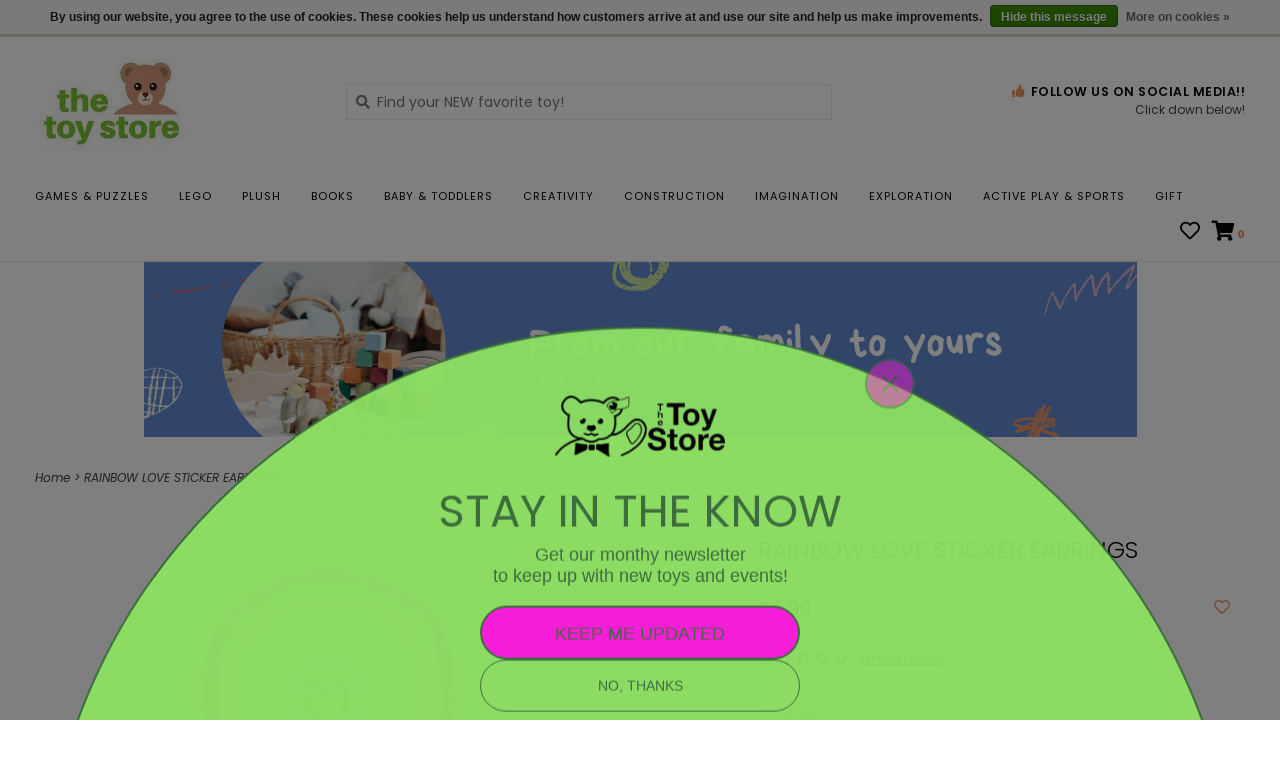

--- FILE ---
content_type: text/html;charset=utf-8
request_url: https://www.thetoystoreonline.com/rainbow-love-sticker-earrings.html
body_size: 16815
content:
<!DOCTYPE html>
<!-- Austin Theme v.1.2.2 -->
<html>
  <head>
    <meta charset="utf-8"/>
<!-- [START] 'blocks/head.rain' -->
<!--

  (c) 2008-2026 Lightspeed Netherlands B.V.
  http://www.lightspeedhq.com
  Generated: 20-01-2026 @ 00:26:14

-->
<link rel="canonical" href="https://www.thetoystoreonline.com/rainbow-love-sticker-earrings.html"/>
<link rel="alternate" href="https://www.thetoystoreonline.com/index.rss" type="application/rss+xml" title="New products"/>
<link href="https://cdn.shoplightspeed.com/assets/cookielaw.css?2025-02-20" rel="stylesheet" type="text/css"/>
<meta name="robots" content="noodp,noydir"/>
<meta name="google-site-verification" content="lI1_o7B3STYWXeHq-0nsmy_WRpSioFtEg2dkA4e3Fxw"/>
<meta property="og:url" content="https://www.thetoystoreonline.com/rainbow-love-sticker-earrings.html?source=facebook"/>
<meta property="og:site_name" content="THE TOY STORE"/>
<meta property="og:title" content="RAINBOW LOVE STICKER EARRINGS"/>
<meta property="og:description" content="Old-timey nostalgia and modern quirkiness blend together to create a unique shopping experience in Lawrence &amp; Topeka, KS."/>
<meta property="og:image" content="https://cdn.shoplightspeed.com/shops/605879/files/54529811/creative-education-rainbow-love-sticker-earrings.jpg"/>
<!--[if lt IE 9]>
<script src="https://cdn.shoplightspeed.com/assets/html5shiv.js?2025-02-20"></script>
<![endif]-->
<!-- [END] 'blocks/head.rain' -->
    <title>RAINBOW LOVE STICKER EARRINGS - THE TOY STORE</title>
    <meta name="description" content="Old-timey nostalgia and modern quirkiness blend together to create a unique shopping experience in Lawrence &amp; Topeka, KS." />
    <meta name="keywords" content="CREATIVE, EDUCATION, RAINBOW, LOVE, STICKER, EARRINGS, toy store, kansas, the toy store, toy store kansas" />
    <meta http-equiv="X-UA-Compatible" content="IE=edge">
    <meta name="viewport" content="width=device-width, initial-scale=1.0">
    <meta name="apple-mobile-web-app-capable" content="yes">
    <meta name="apple-mobile-web-app-status-bar-style" content="black">
    <meta name="facebook-domain-verification" content="yvwre8w6xwz679ycu95krl80006x71" />
    
    <link rel="shortcut icon" href="https://cdn.shoplightspeed.com/shops/605879/themes/12945/v/54954/assets/favicon.ico?20201006135919?v1" type="image/x-icon" />
    <link rel="apple-touch-icon" sizes="180x180" href="https://cdn.shoplightspeed.com/shops/605879/themes/12945/v/54954/assets/favicon.ico?20201006135919">
    
    <link href='//fonts.googleapis.com/css?family=Poppins:300,300i,400,400i,500,500i,600,600i,700,700i,800,800i' rel='stylesheet' type='text/css'>
    <link href='//fonts.googleapis.com/css?family=Poppins:300,300i,400,400i,500,500i,600,600i,700,700i,800,800i' rel='stylesheet' type='text/css'>
    <link href='//fonts.googleapis.com/css?family=Poppins:300,300i,400,400i,500,500i,600,600i,700,700i,800,800i' rel='stylesheet' type='text/css'>
    <link rel="stylesheet" href="https://use.fontawesome.com/releases/v5.6.3/css/all.css" integrity="sha384-UHRtZLI+pbxtHCWp1t77Bi1L4ZtiqrqD80Kn4Z8NTSRyMA2Fd33n5dQ8lWUE00s/" crossorigin="anonymous">
    
    <script src="https://cdn.shoplightspeed.com/assets/jquery-1-9-1.js?2025-02-20"></script>
    <script src="https://cdn.shoplightspeed.com/assets/jquery-ui-1-10-1.js?2025-02-20"></script>
    <script type="text/javascript" src="https://cdn.shoplightspeed.com/shops/605879/themes/12945/assets/slick.js?20260105162345"></script>
    
    <link rel="stylesheet" href="https://cdn.shoplightspeed.com/shops/605879/themes/12945/assets/slick.css?20260105162345"/>
    <link rel="stylesheet" href="https://cdn.shoplightspeed.com/shops/605879/themes/12945/assets/slick-theme.css?20260105162345"/> 
    <link rel="stylesheet" href="https://cdn.shoplightspeed.com/shops/605879/themes/12945/assets/bootstrap.css?20260105162345" />
    <link rel="stylesheet" href="https://cdn.shoplightspeed.com/shops/605879/themes/12945/assets/style.css?20260105162345" />    
    <link rel="stylesheet" href="https://cdn.shoplightspeed.com/shops/605879/themes/12945/assets/settings.css?20260105162345" />  
    <link rel="stylesheet" href="https://cdn.shoplightspeed.com/assets/gui-2-0.css?2025-02-20" />
    <link rel="stylesheet" href="https://cdn.shoplightspeed.com/assets/gui-responsive-2-0.css?2025-02-20" />   
    <link rel="stylesheet" href="https://cdn.shoplightspeed.com/shops/605879/themes/12945/assets/custom.css?20260105162345" />
        
    <script type="text/javascript" src="https://cdn.shoplightspeed.com/shops/605879/themes/12945/assets/instafeed-min.js?20260105162345"></script>
    <script type="text/javascript" src="https://cdn.shoplightspeed.com/shops/605879/themes/12945/assets/austin-instafeed.js?20260105162345"></script>
   
    <script type="text/javascript" src="https://cdn.shoplightspeed.com/shops/605879/themes/12945/assets/global.js?20260105162345"></script>
		<script type="text/javascript" src="https://cdn.shoplightspeed.com/shops/605879/themes/12945/assets/bootstrap.js?20260105162345"></script>
    <script type="text/javascript" src="https://cdn.shoplightspeed.com/shops/605879/themes/12945/assets/jcarousel.js?20260105162345"></script>
    <script type="text/javascript" src="https://cdn.shoplightspeed.com/assets/gui.js?2025-02-20"></script>
    <script type="text/javascript" src="https://cdn.shoplightspeed.com/assets/gui-responsive-2-0.js?2025-02-20"></script>
    <script type="text/javascript" src="https://cdn.shoplightspeed.com/shops/605879/themes/12945/assets/jquery-countdown-min.js?20260105162345"></script>
    <script type="text/javascript" src="https://cdn.shoplightspeed.com/shops/605879/themes/12945/assets/jquery-cookie.js?20260105162345"></script>
    <script type="text/javascript" src="https://cdn.shoplightspeed.com/shops/605879/themes/12945/assets/jquery-bpopup-min.js?20260105162345"></script>
    
    <script type="text/javascript" src="https://cdn.shoplightspeed.com/shops/605879/themes/12945/assets/share42.js?20260105162345"></script> 
        
    <!--[if lt IE 9]>
    <link rel="stylesheet" href="https://cdn.shoplightspeed.com/shops/605879/themes/12945/assets/style-ie.css?20260105162345" />
    <![endif]-->
    <link rel="stylesheet" media="print" href="https://cdn.shoplightspeed.com/shops/605879/themes/12945/assets/print-min.css?20260105162345" />
    
  
</section>
</script>

    </script>
    
        
    
<header>
    <div class="topnav">
    <div class="container">
            <ul class="left">
                        <li class="currencies dropdown">
          <a class="dropdown-toggle curr-dropdown" role="button" id="curr-dropdown" data-toggle="dropdown" aria-haspopup="true" aria-expanded="true" title="Currency">$ USD <span class="caret"></span></a>
          <ul class="dropdown-menu" aria-labelledby="curr-dropdown">
                      <li>
              <a href="https://www.thetoystoreonline.com/session/currency/usd/" class="active" title="usd">
              USD
              </a>
            </li>
                      <li>
              <a href="https://www.thetoystoreonline.com/session/currency/cad/"  title="cad">
              CAD
              </a>
            </li>
                    </ul>
        </li>
                          <li class="topbar-contact">
                        <a href="/service/about#locations"><span class="phone-icon"><i class="fa fa-phone"></i></span> Contact us</a>
                      </li>
                <li>
          <a href="https://www.thetoystoreonline.com/account/" title="My account" class="my-account">
                          Login
                    	</a>
        </li>
      </ul>
            <div class="right">
        <a href="https://www.thetoystoreonline.com/gift-card.html"><span class="topbar-msg hidden-xs">Gift Cards <i class="fa fa-envelope"></i></span></a>        <a href="/service/about#locations" class="locations-link"><span class="hidden-xs">Locations <i class="fas fa-map-marker-alt"></i></span><span class="visible-xs"><i class="fas fa-map-marker-alt"></i></span></a>      </div>
    </div>
  </div>
  <a href="https://www.thetoystoreonline.com/gift-card.html"><span class="topbar-msg mobile visible-xs text-center">Gift Cards <i class="fa fa-envelope"></i></span></a>      
  <div class="navigation container">
    <div class="logo-usp align">
      <ul class="burger vertical">
        <i class="fas fa-bars"></i>
      </ul>

              <div class="vertical logo col-sm-4 col-md-4 col-lg-3 x-large">
          <a href="https://www.thetoystoreonline.com/" title="THE TOY STORE">
            <img src="https://cdn.shoplightspeed.com/shops/605879/themes/12945/v/61421/assets/logo.png?20201006135919" alt="THE TOY STORE" />
          </a>
        </div>
            
            <div class="search-form vertical col-xs-12 col-sm-8 col-md-8 col-lg-5 hidden-xs">
        <form action="https://www.thetoystoreonline.com/search/" method="get" id="formSearch">
          <input type="text" name="q" autocomplete="off"  value="" placeholder="Find your NEW favorite toy!"/>
          <span onclick="$('#formSearch').submit();" title="Search"></span>
          <span class="search-icon"><i class="fas fa-search"></i></span>
      	</form>                                                                                       			</div>
            
                  <div class="header-usp-wrap vertical col-xs-12 col-sm-6 col-md-4 col-lg-4 hidden-xs hidden-sm hidden-md">
                        <div class="header-usp-2 col-xs-12">
          <span class="header-usp-title"><i class="fa fa-thumbs-up"></i> Follow Us on Social Media!!</span>
          <span class="header-usp-subtext">Click down below!</span>
        </div>
              </div>
                </div>
      
        <div class="primary-nav container left">
      <nav class="primary nonbounce desktop vertical left mega">
        <ul>
          <li class="item search-mobile visible-xs">
            <form action="https://www.thetoystoreonline.com/search/" method="get" id="menuSearchMobile">
              <input type="text" name="q" autocomplete="off"  value="" placeholder="Find your NEW favorite toy!"/>
              <span onclick="$('#menuSearchMobile').submit();" title="Search"></span>
    				</form>
          </li>
                                         <li class="item sub">
            <a class="itemLink" href="https://www.thetoystoreonline.com/games-puzzles/" title="GAMES &amp; PUZZLES">GAMES &amp; PUZZLES</a>
                        <i class="icon-drop fas fa-angle-down"></i>
            <div class="subnav">
              <div class="container desktop">                <div class="sub-cats">
                  <span class="subcat-title visible-lg">Categories</span>                  <ul class="subnavList">
                                        <!--<li class="item visible-xs">
                      <a class="itemLink" href="https://www.thetoystoreonline.com/games-puzzles/" title="GAMES &amp; PUZZLES">All GAMES &amp; PUZZLES</a>
                    </li>-->
                                         <li class="subitem">                
                      <a class="subitemLink" href="https://www.thetoystoreonline.com/games-puzzles/games/" title="GAMES">GAMES</a>
                       
                      <i class="icon-drop fas fa-angle-down"></i>
                      <div class="subnav visible-xs">
                      	<ul class="subnavList">
                                                    <!--<li class="item visible-xs">
                            <a class="itemLink" href="https://www.thetoystoreonline.com/games-puzzles/games/" title="GAMES">All GAMES</a>
                          </li>-->
                                                     <li class="subitem">                
                            <a class="subitemLink" href="https://www.thetoystoreonline.com/games-puzzles/games/board-games/" title="BOARD GAMES">BOARD GAMES</a>
                          </li>
                                                     <li class="subitem">                
                            <a class="subitemLink" href="https://www.thetoystoreonline.com/games-puzzles/games/card-games/" title="CARD GAMES">CARD GAMES</a>
                          </li>
                                                     <li class="subitem">                
                            <a class="subitemLink" href="https://www.thetoystoreonline.com/games-puzzles/games/classic-games/" title="CLASSIC GAMES">CLASSIC GAMES</a>
                          </li>
                                                     <li class="subitem">                
                            <a class="subitemLink" href="https://www.thetoystoreonline.com/games-puzzles/games/dice-tile-games/" title="DICE &amp; TILE GAMES">DICE &amp; TILE GAMES</a>
                          </li>
                                                     <li class="subitem">                
                            <a class="subitemLink" href="https://www.thetoystoreonline.com/games-puzzles/games/preschool-games/" title="PRESCHOOL GAMES">PRESCHOOL GAMES</a>
                          </li>
                                                     <li class="subitem">                
                            <a class="subitemLink" href="https://www.thetoystoreonline.com/games-puzzles/games/rpg-accessories/" title="RPG ACCESSORIES">RPG ACCESSORIES</a>
                          </li>
                                                     <li class="subitem">                
                            <a class="subitemLink" href="https://www.thetoystoreonline.com/games-puzzles/games/single-player-logic-games/" title="SINGLE PLAYER LOGIC GAMES">SINGLE PLAYER LOGIC GAMES</a>
                          </li>
                                                     <li class="subitem">                
                            <a class="subitemLink" href="https://www.thetoystoreonline.com/games-puzzles/games/miscellaneous-games/" title="MISCELLANEOUS GAMES">MISCELLANEOUS GAMES</a>
                          </li>
                                                     <li class="subitem">                
                            <a class="subitemLink" href="https://www.thetoystoreonline.com/games-puzzles/games/travel-games/" title="TRAVEL GAMES">TRAVEL GAMES</a>
                          </li>
                                                     <li class="subitem">                
                            <a class="subitemLink" href="https://www.thetoystoreonline.com/games-puzzles/games/pokemon/" title="POKEMON">POKEMON</a>
                          </li>
                                                     <li class="subitem">                
                            <a class="subitemLink" href="https://www.thetoystoreonline.com/games-puzzles/games/party-games/" title="PARTY GAMES">PARTY GAMES</a>
                          </li>
                                                     <li class="subitem">                
                            <a class="subitemLink" href="https://www.thetoystoreonline.com/games-puzzles/games/trivia-games/" title="TRIVIA GAMES">TRIVIA GAMES</a>
                          </li>
                                                  </ul>
                      </div>
                                          </li>
                                         <li class="subitem">                
                      <a class="subitemLink" href="https://www.thetoystoreonline.com/games-puzzles/puzzles/" title="PUZZLES">PUZZLES</a>
                       
                      <i class="icon-drop fas fa-angle-down"></i>
                      <div class="subnav visible-xs">
                      	<ul class="subnavList">
                                                    <!--<li class="item visible-xs">
                            <a class="itemLink" href="https://www.thetoystoreonline.com/games-puzzles/puzzles/" title="PUZZLES">All PUZZLES</a>
                          </li>-->
                                                     <li class="subitem">                
                            <a class="subitemLink" href="https://www.thetoystoreonline.com/games-puzzles/puzzles/seasonal-puzzles/" title="SEASONAL PUZZLES">SEASONAL PUZZLES</a>
                          </li>
                                                     <li class="subitem">                
                            <a class="subitemLink" href="https://www.thetoystoreonline.com/games-puzzles/puzzles/teen-adult-1000-1500-pieces/" title="TEEN &amp; ADULT; 1000-1500 PIECES">TEEN &amp; ADULT; 1000-1500 PIECES</a>
                          </li>
                                                     <li class="subitem">                
                            <a class="subitemLink" href="https://www.thetoystoreonline.com/games-puzzles/puzzles/ages-12-500-999-pieces/" title="AGES 12+; 500-999 PIECES">AGES 12+; 500-999 PIECES</a>
                          </li>
                                                     <li class="subitem">                
                            <a class="subitemLink" href="https://www.thetoystoreonline.com/games-puzzles/puzzles/brain-puzzles/" title="BRAIN PUZZLES">BRAIN PUZZLES</a>
                          </li>
                                                     <li class="subitem">                
                            <a class="subitemLink" href="https://www.thetoystoreonline.com/games-puzzles/puzzles/large-format-jigsaws/" title="LARGE FORMAT JIGSAWS">LARGE FORMAT JIGSAWS</a>
                          </li>
                                                     <li class="subitem">                
                            <a class="subitemLink" href="https://www.thetoystoreonline.com/games-puzzles/puzzles/3d-puzzles-puzzle-accessories/" title="3D PUZZLES &amp; PUZZLE ACCESSORIES">3D PUZZLES &amp; PUZZLE ACCESSORIES</a>
                          </li>
                                                     <li class="subitem">                
                            <a class="subitemLink" href="https://www.thetoystoreonline.com/games-puzzles/puzzles/ages-7-12-200-499-pieces/" title="AGES 7-12; 200-499 PIECES">AGES 7-12; 200-499 PIECES</a>
                          </li>
                                                     <li class="subitem">                
                            <a class="subitemLink" href="https://www.thetoystoreonline.com/games-puzzles/puzzles/ages-5-7-51-150-pieces/" title="AGES 5-7; 51-150 PIECES">AGES 5-7; 51-150 PIECES</a>
                          </li>
                                                     <li class="subitem">                
                            <a class="subitemLink" href="https://www.thetoystoreonline.com/games-puzzles/puzzles/ages-3-5-13-50-pieces/" title="AGES 3-5; 13-50 PIECES">AGES 3-5; 13-50 PIECES</a>
                          </li>
                                                     <li class="subitem">                
                            <a class="subitemLink" href="https://www.thetoystoreonline.com/games-puzzles/puzzles/ages-2-3-up-to-12-pieces/" title="AGES 2-3; UP TO 12 PIECES">AGES 2-3; UP TO 12 PIECES</a>
                          </li>
                                                     <li class="subitem">                
                            <a class="subitemLink" href="https://www.thetoystoreonline.com/games-puzzles/puzzles/teen-adult-2000-pieces/" title="TEEN &amp; ADULT; 2000+ PIECES">TEEN &amp; ADULT; 2000+ PIECES</a>
                          </li>
                                                     <li class="subitem">                
                            <a class="subitemLink" href="https://www.thetoystoreonline.com/games-puzzles/puzzles/adult-gift-puzzles/" title="ADULT GIFT PUZZLES">ADULT GIFT PUZZLES</a>
                          </li>
                                                     <li class="subitem">                
                            <a class="subitemLink" href="https://www.thetoystoreonline.com/games-puzzles/puzzles/floor-puzzles/" title="FLOOR PUZZLES">FLOOR PUZZLES</a>
                          </li>
                                                  </ul>
                      </div>
                                          </li>
                                                          </ul>
                </div>
							              <div class="cat-profile align visible-lg">
                                <div class="mega-feat-product vertical"><a href="https://www.thetoystoreonline.com/games-puzzles/games/"><img src="https://cdn.shoplightspeed.com/shops/605879/files/27618754/260x260x1/image.jpg" alt="" /></a></div>
                                <div class="mega-feat-product vertical"><a href="https://www.thetoystoreonline.com/games-puzzles/puzzles/"><img src="https://cdn.shoplightspeed.com/shops/605879/files/3208422/260x260x1/image.jpg" alt="" /></a></div>
                              </div>
							              </div>            </div>
                      </li>
                     <li class="item sub">
            <a class="itemLink" href="https://www.thetoystoreonline.com/lego/" title="LEGO">LEGO</a>
                        <i class="icon-drop fas fa-angle-down"></i>
            <div class="subnav">
              <div class="container desktop">                <div class="sub-cats two-col">
                  <span class="subcat-title visible-lg">Categories</span>                  <ul class="subnavList">
                                        <!--<li class="item visible-xs">
                      <a class="itemLink" href="https://www.thetoystoreonline.com/lego/" title="LEGO">All LEGO</a>
                    </li>-->
                                         <li class="subitem">                
                      <a class="subitemLink" href="https://www.thetoystoreonline.com/lego/star-wars/" title="STAR WARS">STAR WARS</a>
                                          </li>
                                         <li class="subitem">                
                      <a class="subitemLink" href="https://www.thetoystoreonline.com/lego/city/" title="CITY">CITY</a>
                                          </li>
                                         <li class="subitem">                
                      <a class="subitemLink" href="https://www.thetoystoreonline.com/lego/friends/" title="FRIENDS">FRIENDS</a>
                                          </li>
                                         <li class="subitem">                
                      <a class="subitemLink" href="https://www.thetoystoreonline.com/lego/duplo/" title="DUPLO">DUPLO</a>
                       
                      <i class="icon-drop fas fa-angle-down"></i>
                      <div class="subnav visible-xs">
                      	<ul class="subnavList">
                                                    <!--<li class="item visible-xs">
                            <a class="itemLink" href="https://www.thetoystoreonline.com/lego/duplo/" title="DUPLO">All DUPLO</a>
                          </li>-->
                                                     <li class="subitem">                
                            <a class="subitemLink" href="https://www.thetoystoreonline.com/lego/duplo/jurassic-world/" title="JURASSIC WORLD">JURASSIC WORLD</a>
                          </li>
                                                  </ul>
                      </div>
                                          </li>
                                         <li class="subitem">                
                      <a class="subitemLink" href="https://www.thetoystoreonline.com/lego/technic/" title="TECHNIC">TECHNIC</a>
                                          </li>
                                         <li class="subitem">                
                      <a class="subitemLink" href="https://www.thetoystoreonline.com/lego/architecture/" title="ARCHITECTURE">ARCHITECTURE</a>
                                          </li>
                                         <li class="subitem">                
                      <a class="subitemLink" href="https://www.thetoystoreonline.com/lego/icons/" title="ICONS">ICONS</a>
                                          </li>
                                         <li class="subitem">                
                      <a class="subitemLink" href="https://www.thetoystoreonline.com/lego/ideas/" title="IDEAS">IDEAS</a>
                                          </li>
                                         <li class="subitem">                
                      <a class="subitemLink" href="https://www.thetoystoreonline.com/lego/super-heroes/" title="SUPER HEROES">SUPER HEROES</a>
                                          </li>
                                        <li class="subitem view-all-cats"><a class="subitemLink" href="https://www.thetoystoreonline.com/lego/" title="LEGO">View all →</a></li>                  </ul>
                </div>
							              <div class="cat-profile align visible-lg">
                                <div class="mega-feat-product vertical"><a href="https://www.thetoystoreonline.com/lego/star-wars/"><img src="https://cdn.shoplightspeed.com/shops/605879/files/68169835/260x260x1/image.jpg" alt="" /></a></div>
                                <div class="mega-feat-product vertical"><a href="https://www.thetoystoreonline.com/lego/city/"><img src="https://cdn.shoplightspeed.com/shops/605879/files/68169853/260x260x1/image.jpg" alt="" /></a></div>
                                <div class="mega-feat-product vertical"><a href="https://www.thetoystoreonline.com/lego/friends/"><img src="https://cdn.shoplightspeed.com/shops/605879/files/68169867/260x260x1/image.jpg" alt="" /></a></div>
                              </div>
							              </div>            </div>
                      </li>
                     <li class="item sub">
            <a class="itemLink" href="https://www.thetoystoreonline.com/plush/" title="PLUSH">PLUSH</a>
                        <i class="icon-drop fas fa-angle-down"></i>
            <div class="subnav">
              <div class="container desktop">                <div class="sub-cats two-col">
                  <span class="subcat-title visible-lg">Categories</span>                  <ul class="subnavList">
                                        <!--<li class="item visible-xs">
                      <a class="itemLink" href="https://www.thetoystoreonline.com/plush/" title="PLUSH">All PLUSH</a>
                    </li>-->
                                         <li class="subitem">                
                      <a class="subitemLink" href="https://www.thetoystoreonline.com/plush/unique/" title="UNIQUE">UNIQUE</a>
                                          </li>
                                         <li class="subitem">                
                      <a class="subitemLink" href="https://www.thetoystoreonline.com/plush/farm-forest/" title="FARM &amp; FOREST">FARM &amp; FOREST</a>
                                          </li>
                                         <li class="subitem">                
                      <a class="subitemLink" href="https://www.thetoystoreonline.com/plush/cats-dogs/" title="CATS &amp; DOGS">CATS &amp; DOGS</a>
                                          </li>
                                         <li class="subitem">                
                      <a class="subitemLink" href="https://www.thetoystoreonline.com/plush/fantasy/" title="FANTASY">FANTASY</a>
                                          </li>
                                         <li class="subitem">                
                      <a class="subitemLink" href="https://www.thetoystoreonline.com/plush/warmies/" title="WARMIES">WARMIES</a>
                                          </li>
                                         <li class="subitem">                
                      <a class="subitemLink" href="https://www.thetoystoreonline.com/plush/jungle-zoo/" title="JUNGLE &amp; ZOO">JUNGLE &amp; ZOO</a>
                                          </li>
                                         <li class="subitem">                
                      <a class="subitemLink" href="https://www.thetoystoreonline.com/plush/licensed/" title="LICENSED">LICENSED</a>
                                          </li>
                                         <li class="subitem">                
                      <a class="subitemLink" href="https://www.thetoystoreonline.com/plush/prehistoric-reptiles-amphibians/" title="PREHISTORIC, REPTILES &amp; AMPHIBIANS">PREHISTORIC, REPTILES &amp; AMPHIBIANS</a>
                                          </li>
                                         <li class="subitem">                
                      <a class="subitemLink" href="https://www.thetoystoreonline.com/plush/bunnies/" title="BUNNIES">BUNNIES</a>
                                          </li>
                                        <li class="subitem view-all-cats"><a class="subitemLink" href="https://www.thetoystoreonline.com/plush/" title="PLUSH">View all →</a></li>                  </ul>
                </div>
							              <div class="cat-profile align visible-lg">
                                <div class="mega-feat-product vertical"><a href="https://www.thetoystoreonline.com/plush/unique/"><img src="https://cdn.shoplightspeed.com/shops/605879/files/26883447/260x260x1/image.jpg" alt="" /></a></div>
                                <div class="mega-feat-product vertical"><a href="https://www.thetoystoreonline.com/plush/farm-forest/"><img src="https://cdn.shoplightspeed.com/shops/605879/files/26883073/260x260x1/image.jpg" alt="" /></a></div>
                                <div class="mega-feat-product vertical"><a href="https://www.thetoystoreonline.com/plush/cats-dogs/"><img src="https://cdn.shoplightspeed.com/shops/605879/files/26883794/260x260x1/image.jpg" alt="" /></a></div>
                              </div>
							              </div>            </div>
                      </li>
                     <li class="item sub">
            <a class="itemLink" href="https://www.thetoystoreonline.com/books/" title="BOOKS">BOOKS</a>
                        <i class="icon-drop fas fa-angle-down"></i>
            <div class="subnav">
              <div class="container desktop">                <div class="sub-cats two-col">
                  <span class="subcat-title visible-lg">Categories</span>                  <ul class="subnavList">
                                        <!--<li class="item visible-xs">
                      <a class="itemLink" href="https://www.thetoystoreonline.com/books/" title="BOOKS">All BOOKS</a>
                    </li>-->
                                         <li class="subitem">                
                      <a class="subitemLink" href="https://www.thetoystoreonline.com/books/picture-books/" title="PICTURE BOOKS">PICTURE BOOKS</a>
                                          </li>
                                         <li class="subitem">                
                      <a class="subitemLink" href="https://www.thetoystoreonline.com/books/board-books/" title="BOARD BOOKS">BOARD BOOKS</a>
                                          </li>
                                         <li class="subitem">                
                      <a class="subitemLink" href="https://www.thetoystoreonline.com/books/chapter-books/" title="CHAPTER BOOKS">CHAPTER BOOKS</a>
                                          </li>
                                         <li class="subitem">                
                      <a class="subitemLink" href="https://www.thetoystoreonline.com/books/infant-books/" title="INFANT BOOKS">INFANT BOOKS</a>
                                          </li>
                                         <li class="subitem">                
                      <a class="subitemLink" href="https://www.thetoystoreonline.com/books/journals-diaries/" title="JOURNALS &amp; DIARIES">JOURNALS &amp; DIARIES</a>
                                          </li>
                                         <li class="subitem">                
                      <a class="subitemLink" href="https://www.thetoystoreonline.com/books/early-readers/" title="EARLY READERS">EARLY READERS</a>
                                          </li>
                                         <li class="subitem">                
                      <a class="subitemLink" href="https://www.thetoystoreonline.com/books/workbooks-flash-cards/" title="WORKBOOKS &amp; FLASH CARDS">WORKBOOKS &amp; FLASH CARDS</a>
                                          </li>
                                         <li class="subitem">                
                      <a class="subitemLink" href="https://www.thetoystoreonline.com/books/gift-books/" title="GIFT BOOKS">GIFT BOOKS</a>
                       
                      <i class="icon-drop fas fa-angle-down"></i>
                      <div class="subnav visible-xs">
                      	<ul class="subnavList">
                                                    <!--<li class="item visible-xs">
                            <a class="itemLink" href="https://www.thetoystoreonline.com/books/gift-books/" title="GIFT BOOKS">All GIFT BOOKS</a>
                          </li>-->
                                                     <li class="subitem">                
                            <a class="subitemLink" href="https://www.thetoystoreonline.com/books/gift-books/jokes-riddles/" title="JOKES &amp; RIDDLES">JOKES &amp; RIDDLES</a>
                          </li>
                                                     <li class="subitem">                
                            <a class="subitemLink" href="https://www.thetoystoreonline.com/books/gift-books/interactive/" title="INTERACTIVE">INTERACTIVE</a>
                          </li>
                                                     <li class="subitem">                
                            <a class="subitemLink" href="https://www.thetoystoreonline.com/books/gift-books/tarot-spiritualism/" title="TAROT &amp; SPIRITUALISM">TAROT &amp; SPIRITUALISM</a>
                          </li>
                                                     <li class="subitem">                
                            <a class="subitemLink" href="https://www.thetoystoreonline.com/books/gift-books/empowerment/" title="EMPOWERMENT">EMPOWERMENT</a>
                          </li>
                                                     <li class="subitem">                
                            <a class="subitemLink" href="https://www.thetoystoreonline.com/books/gift-books/licensed/" title="LICENSED">LICENSED</a>
                          </li>
                                                     <li class="subitem">                
                            <a class="subitemLink" href="https://www.thetoystoreonline.com/books/gift-books/experiences/" title="EXPERIENCES">EXPERIENCES</a>
                          </li>
                                                  </ul>
                      </div>
                                          </li>
                                         <li class="subitem">                
                      <a class="subitemLink" href="https://www.thetoystoreonline.com/books/graphic-novels-manga/" title="GRAPHIC NOVELS &amp; MANGA">GRAPHIC NOVELS &amp; MANGA</a>
                       
                      <i class="icon-drop fas fa-angle-down"></i>
                      <div class="subnav visible-xs">
                      	<ul class="subnavList">
                                                    <!--<li class="item visible-xs">
                            <a class="itemLink" href="https://www.thetoystoreonline.com/books/graphic-novels-manga/" title="GRAPHIC NOVELS &amp; MANGA">All GRAPHIC NOVELS &amp; MANGA</a>
                          </li>-->
                                                     <li class="subitem">                
                            <a class="subitemLink" href="https://www.thetoystoreonline.com/books/graphic-novels-manga/young-adult/" title="YOUNG ADULT">YOUNG ADULT</a>
                          </li>
                                                     <li class="subitem">                
                            <a class="subitemLink" href="https://www.thetoystoreonline.com/books/graphic-novels-manga/teen/" title="TEEN">TEEN</a>
                          </li>
                                                  </ul>
                      </div>
                                          </li>
                                        <li class="subitem view-all-cats"><a class="subitemLink" href="https://www.thetoystoreonline.com/books/" title="BOOKS">View all →</a></li>                  </ul>
                </div>
							              <div class="cat-profile align visible-lg">
                                <div class="mega-feat-product vertical"><a href="https://www.thetoystoreonline.com/books/picture-books/"><img src="https://cdn.shoplightspeed.com/shops/605879/files/3210977/260x260x1/image.jpg" alt="" /></a></div>
                                <div class="mega-feat-product vertical"><a href="https://www.thetoystoreonline.com/books/board-books/"><img src="https://cdn.shoplightspeed.com/shops/605879/files/3211581/260x260x1/image.jpg" alt="" /></a></div>
                                <div class="mega-feat-product vertical"><a href="https://www.thetoystoreonline.com/books/chapter-books/"><img src="https://cdn.shoplightspeed.com/shops/605879/files/3210818/260x260x1/image.jpg" alt="" /></a></div>
                              </div>
							              </div>            </div>
                      </li>
                     <li class="item sub">
            <a class="itemLink" href="https://www.thetoystoreonline.com/baby-toddlers/" title="BABY &amp; TODDLERS">BABY &amp; TODDLERS</a>
                        <i class="icon-drop fas fa-angle-down"></i>
            <div class="subnav">
              <div class="container desktop">                <div class="sub-cats two-col">
                  <span class="subcat-title visible-lg">Categories</span>                  <ul class="subnavList">
                                        <!--<li class="item visible-xs">
                      <a class="itemLink" href="https://www.thetoystoreonline.com/baby-toddlers/" title="BABY &amp; TODDLERS">All BABY &amp; TODDLERS</a>
                    </li>-->
                                         <li class="subitem">                
                      <a class="subitemLink" href="https://www.thetoystoreonline.com/baby-toddlers/bath-toys/" title="BATH TOYS">BATH TOYS</a>
                                          </li>
                                         <li class="subitem">                
                      <a class="subitemLink" href="https://www.thetoystoreonline.com/baby-toddlers/newborn-gifts/" title="NEWBORN GIFTS">NEWBORN GIFTS</a>
                                          </li>
                                         <li class="subitem">                
                      <a class="subitemLink" href="https://www.thetoystoreonline.com/baby-toddlers/push-pull-ride-on/" title="PUSH, PULL &amp; RIDE-ON">PUSH, PULL &amp; RIDE-ON</a>
                                          </li>
                                         <li class="subitem">                
                      <a class="subitemLink" href="https://www.thetoystoreonline.com/baby-toddlers/toddler-cars-trucks-trains/" title="TODDLER CARS, TRUCKS &amp; TRAINS">TODDLER CARS, TRUCKS &amp; TRAINS</a>
                                          </li>
                                         <li class="subitem">                
                      <a class="subitemLink" href="https://www.thetoystoreonline.com/baby-toddlers/puzzles/" title="PUZZLES">PUZZLES</a>
                                          </li>
                                         <li class="subitem">                
                      <a class="subitemLink" href="https://www.thetoystoreonline.com/baby-toddlers/toddler-toys/" title="TODDLER TOYS">TODDLER TOYS</a>
                                          </li>
                                         <li class="subitem">                
                      <a class="subitemLink" href="https://www.thetoystoreonline.com/baby-toddlers/baby-toys/" title="BABY TOYS">BABY TOYS</a>
                                          </li>
                                         <li class="subitem">                
                      <a class="subitemLink" href="https://www.thetoystoreonline.com/baby-toddlers/teethers/" title="TEETHERS">TEETHERS</a>
                                          </li>
                                         <li class="subitem">                
                      <a class="subitemLink" href="https://www.thetoystoreonline.com/baby-toddlers/feeding-tools/" title="FEEDING TOOLS">FEEDING TOOLS</a>
                                          </li>
                                        <li class="subitem view-all-cats"><a class="subitemLink" href="https://www.thetoystoreonline.com/baby-toddlers/" title="BABY &amp; TODDLERS">View all →</a></li>                  </ul>
                </div>
							              <div class="cat-profile align visible-lg">
                                <div class="mega-feat-product vertical"><a href="https://www.thetoystoreonline.com/baby-toddlers/bath-toys/"><img src="https://cdn.shoplightspeed.com/shops/605879/files/23389814/260x260x1/image.jpg" alt="" /></a></div>
                                <div class="mega-feat-product vertical"><a href="https://www.thetoystoreonline.com/baby-toddlers/newborn-gifts/"><img src="https://cdn.shoplightspeed.com/shops/605879/files/1058999/260x260x1/image.jpg" alt="" /></a></div>
                                <div class="mega-feat-product vertical"><a href="https://www.thetoystoreonline.com/baby-toddlers/push-pull-ride-on/"><img src="https://cdn.shoplightspeed.com/shops/605879/files/1058785/260x260x1/image.jpg" alt="" /></a></div>
                              </div>
							              </div>            </div>
                      </li>
                     <li class="item sub">
            <a class="itemLink" href="https://www.thetoystoreonline.com/creativity/" title="CREATIVITY">CREATIVITY</a>
                        <i class="icon-drop fas fa-angle-down"></i>
            <div class="subnav">
              <div class="container desktop">                <div class="sub-cats">
                  <span class="subcat-title visible-lg">Categories</span>                  <ul class="subnavList">
                                        <!--<li class="item visible-xs">
                      <a class="itemLink" href="https://www.thetoystoreonline.com/creativity/" title="CREATIVITY">All CREATIVITY</a>
                    </li>-->
                                         <li class="subitem">                
                      <a class="subitemLink" href="https://www.thetoystoreonline.com/creativity/arts-crafts/" title="ARTS &amp; CRAFTS">ARTS &amp; CRAFTS</a>
                       
                      <i class="icon-drop fas fa-angle-down"></i>
                      <div class="subnav visible-xs">
                      	<ul class="subnavList">
                                                    <!--<li class="item visible-xs">
                            <a class="itemLink" href="https://www.thetoystoreonline.com/creativity/arts-crafts/" title="ARTS &amp; CRAFTS">All ARTS &amp; CRAFTS</a>
                          </li>-->
                                                     <li class="subitem">                
                            <a class="subitemLink" href="https://www.thetoystoreonline.com/creativity/arts-crafts/playdough-clay-sand/" title="PLAYDOUGH, CLAY &amp; SAND">PLAYDOUGH, CLAY &amp; SAND</a>
                          </li>
                                                     <li class="subitem">                
                            <a class="subitemLink" href="https://www.thetoystoreonline.com/creativity/arts-crafts/paper-dolls/" title="PAPER DOLLS">PAPER DOLLS</a>
                          </li>
                                                     <li class="subitem">                
                            <a class="subitemLink" href="https://www.thetoystoreonline.com/creativity/arts-crafts/drawing/" title="DRAWING">DRAWING</a>
                          </li>
                                                     <li class="subitem">                
                            <a class="subitemLink" href="https://www.thetoystoreonline.com/creativity/arts-crafts/sticker-books-stickers-tattoos/" title="STICKER BOOKS, STICKERS, &amp; TATTOOS">STICKER BOOKS, STICKERS, &amp; TATTOOS</a>
                          </li>
                                                     <li class="subitem">                
                            <a class="subitemLink" href="https://www.thetoystoreonline.com/creativity/arts-crafts/easels/" title="EASELS">EASELS</a>
                          </li>
                                                     <li class="subitem">                
                            <a class="subitemLink" href="https://www.thetoystoreonline.com/creativity/arts-crafts/kits/" title="KITS">KITS</a>
                          </li>
                                                     <li class="subitem">                
                            <a class="subitemLink" href="https://www.thetoystoreonline.com/creativity/arts-crafts/art-supplies/" title="ART SUPPLIES">ART SUPPLIES</a>
                          </li>
                                                     <li class="subitem">                
                            <a class="subitemLink" href="https://www.thetoystoreonline.com/creativity/arts-crafts/fiber-paper-projects/" title="FIBER &amp; PAPER PROJECTS">FIBER &amp; PAPER PROJECTS</a>
                          </li>
                                                     <li class="subitem">                
                            <a class="subitemLink" href="https://www.thetoystoreonline.com/creativity/arts-crafts/art-activity-coloring-books/" title="ART ACTIVITY &amp; COLORING BOOKS">ART ACTIVITY &amp; COLORING BOOKS</a>
                          </li>
                                                     <li class="subitem">                
                            <a class="subitemLink" href="https://www.thetoystoreonline.com/creativity/arts-crafts/preschool-art/" title="PRESCHOOL ART">PRESCHOOL ART</a>
                          </li>
                                                     <li class="subitem">                
                            <a class="subitemLink" href="https://www.thetoystoreonline.com/creativity/arts-crafts/jewelry-crafts/" title="JEWELRY CRAFTS">JEWELRY CRAFTS</a>
                          </li>
                                                     <li class="subitem">                
                            <a class="subitemLink" href="https://www.thetoystoreonline.com/creativity/arts-crafts/fashion-style/" title="FASHION &amp; STYLE">FASHION &amp; STYLE</a>
                          </li>
                                                  </ul>
                      </div>
                                          </li>
                                         <li class="subitem">                
                      <a class="subitemLink" href="https://www.thetoystoreonline.com/creativity/music/" title="MUSIC">MUSIC</a>
                       
                      <i class="icon-drop fas fa-angle-down"></i>
                      <div class="subnav visible-xs">
                      	<ul class="subnavList">
                                                    <!--<li class="item visible-xs">
                            <a class="itemLink" href="https://www.thetoystoreonline.com/creativity/music/" title="MUSIC">All MUSIC</a>
                          </li>-->
                                                     <li class="subitem">                
                            <a class="subitemLink" href="https://www.thetoystoreonline.com/creativity/music/young-musicians/" title="YOUNG MUSICIANS">YOUNG MUSICIANS</a>
                          </li>
                                                     <li class="subitem">                
                            <a class="subitemLink" href="https://www.thetoystoreonline.com/creativity/music/instruments/" title="INSTRUMENTS">INSTRUMENTS</a>
                          </li>
                                                     <li class="subitem">                
                            <a class="subitemLink" href="https://www.thetoystoreonline.com/creativity/music/books-sheet-music/" title="BOOKS &amp; SHEET MUSIC">BOOKS &amp; SHEET MUSIC</a>
                          </li>
                                                  </ul>
                      </div>
                                          </li>
                                         <li class="subitem">                
                      <a class="subitemLink" href="https://www.thetoystoreonline.com/creativity/drama/" title="DRAMA">DRAMA</a>
                       
                      <i class="icon-drop fas fa-angle-down"></i>
                      <div class="subnav visible-xs">
                      	<ul class="subnavList">
                                                    <!--<li class="item visible-xs">
                            <a class="itemLink" href="https://www.thetoystoreonline.com/creativity/drama/" title="DRAMA">All DRAMA</a>
                          </li>-->
                                                     <li class="subitem">                
                            <a class="subitemLink" href="https://www.thetoystoreonline.com/creativity/drama/puppets/" title="PUPPETS">PUPPETS</a>
                          </li>
                                                     <li class="subitem">                
                            <a class="subitemLink" href="https://www.thetoystoreonline.com/creativity/drama/story-telling/" title="STORY-TELLING">STORY-TELLING</a>
                          </li>
                                                  </ul>
                      </div>
                                          </li>
                                                          </ul>
                </div>
							              <div class="cat-profile align visible-lg">
                                <div class="mega-feat-product vertical"><a href="https://www.thetoystoreonline.com/creativity/arts-crafts/"><img src="https://cdn.shoplightspeed.com/shops/605879/files/59159750/260x260x1/image.jpg" alt="" /></a></div>
                                <div class="mega-feat-product vertical"><a href="https://www.thetoystoreonline.com/creativity/music/"><img src="https://cdn.shoplightspeed.com/shops/605879/files/935094/260x260x1/image.jpg" alt="" /></a></div>
                                <div class="mega-feat-product vertical"><a href="https://www.thetoystoreonline.com/creativity/drama/"><img src="https://cdn.shoplightspeed.com/shops/605879/files/935141/260x260x1/image.jpg" alt="" /></a></div>
                              </div>
							              </div>            </div>
                      </li>
                     <li class="item sub">
            <a class="itemLink" href="https://www.thetoystoreonline.com/construction/" title="CONSTRUCTION">CONSTRUCTION</a>
                        <i class="icon-drop fas fa-angle-down"></i>
            <div class="subnav">
              <div class="container desktop">                <div class="sub-cats two-col">
                  <span class="subcat-title visible-lg">Categories</span>                  <ul class="subnavList">
                                        <!--<li class="item visible-xs">
                      <a class="itemLink" href="https://www.thetoystoreonline.com/construction/" title="CONSTRUCTION">All CONSTRUCTION</a>
                    </li>-->
                                         <li class="subitem">                
                      <a class="subitemLink" href="https://www.thetoystoreonline.com/construction/architects-engineers/" title="ARCHITECTS &amp; ENGINEERS">ARCHITECTS &amp; ENGINEERS</a>
                                          </li>
                                         <li class="subitem">                
                      <a class="subitemLink" href="https://www.thetoystoreonline.com/construction/young-builders/" title="YOUNG BUILDERS">YOUNG BUILDERS</a>
                                          </li>
                                         <li class="subitem">                
                      <a class="subitemLink" href="https://www.thetoystoreonline.com/construction/marble-runs/" title="MARBLE RUNS">MARBLE RUNS</a>
                                          </li>
                                         <li class="subitem">                
                      <a class="subitemLink" href="https://www.thetoystoreonline.com/construction/blocks/" title="BLOCKS">BLOCKS</a>
                                          </li>
                                         <li class="subitem">                
                      <a class="subitemLink" href="https://www.thetoystoreonline.com/construction/magnetic-building/" title="MAGNETIC BUILDING">MAGNETIC BUILDING</a>
                                          </li>
                                         <li class="subitem">                
                      <a class="subitemLink" href="https://www.thetoystoreonline.com/construction/tools-accessories/" title="TOOLS &amp; ACCESSORIES">TOOLS &amp; ACCESSORIES</a>
                                          </li>
                                         <li class="subitem">                
                      <a class="subitemLink" href="https://www.thetoystoreonline.com/construction/model-kits/" title="MODEL KITS">MODEL KITS</a>
                                          </li>
                                                          </ul>
                </div>
							              <div class="cat-profile align visible-lg">
                                <div class="mega-feat-product vertical"><a href="https://www.thetoystoreonline.com/construction/architects-engineers/"><img src="https://cdn.shoplightspeed.com/shops/605879/files/3224559/260x260x1/image.jpg" alt="" /></a></div>
                                <div class="mega-feat-product vertical"><a href="https://www.thetoystoreonline.com/construction/young-builders/"><img src="https://cdn.shoplightspeed.com/shops/605879/files/1058643/260x260x1/image.jpg" alt="" /></a></div>
                                <div class="mega-feat-product vertical"><a href="https://www.thetoystoreonline.com/construction/marble-runs/"><img src="https://cdn.shoplightspeed.com/shops/605879/files/3224588/260x260x1/image.jpg" alt="" /></a></div>
                              </div>
							              </div>            </div>
                      </li>
                     <li class="item sub">
            <a class="itemLink" href="https://www.thetoystoreonline.com/imagination/" title="IMAGINATION">IMAGINATION</a>
                        <i class="icon-drop fas fa-angle-down"></i>
            <div class="subnav">
              <div class="container desktop">                <div class="sub-cats">
                  <span class="subcat-title visible-lg">Categories</span>                  <ul class="subnavList">
                                        <!--<li class="item visible-xs">
                      <a class="itemLink" href="https://www.thetoystoreonline.com/imagination/" title="IMAGINATION">All IMAGINATION</a>
                    </li>-->
                                         <li class="subitem">                
                      <a class="subitemLink" href="https://www.thetoystoreonline.com/imagination/dolls/" title="DOLLS">DOLLS</a>
                       
                      <i class="icon-drop fas fa-angle-down"></i>
                      <div class="subnav visible-xs">
                      	<ul class="subnavList">
                                                    <!--<li class="item visible-xs">
                            <a class="itemLink" href="https://www.thetoystoreonline.com/imagination/dolls/" title="DOLLS">All DOLLS</a>
                          </li>-->
                                                     <li class="subitem">                
                            <a class="subitemLink" href="https://www.thetoystoreonline.com/imagination/dolls/baby-dolls/" title="BABY DOLLS">BABY DOLLS</a>
                          </li>
                                                     <li class="subitem">                
                            <a class="subitemLink" href="https://www.thetoystoreonline.com/imagination/dolls/fashion-dolls/" title="FASHION DOLLS">FASHION DOLLS</a>
                          </li>
                                                     <li class="subitem">                
                            <a class="subitemLink" href="https://www.thetoystoreonline.com/imagination/dolls/doll-houses-doll-house-furniture/" title="DOLL HOUSES &amp; DOLL HOUSE FURNITURE">DOLL HOUSES &amp; DOLL HOUSE FURNITURE</a>
                          </li>
                                                     <li class="subitem">                
                            <a class="subitemLink" href="https://www.thetoystoreonline.com/imagination/dolls/doll-clothes-strollers-accessories/" title="DOLL CLOTHES, STROLLERS &amp;  ACCESSORIES">DOLL CLOTHES, STROLLERS &amp;  ACCESSORIES</a>
                          </li>
                                                  </ul>
                      </div>
                                          </li>
                                         <li class="subitem">                
                      <a class="subitemLink" href="https://www.thetoystoreonline.com/imagination/vehicles/" title="VEHICLES">VEHICLES</a>
                       
                      <i class="icon-drop fas fa-angle-down"></i>
                      <div class="subnav visible-xs">
                      	<ul class="subnavList">
                                                    <!--<li class="item visible-xs">
                            <a class="itemLink" href="https://www.thetoystoreonline.com/imagination/vehicles/" title="VEHICLES">All VEHICLES</a>
                          </li>-->
                                                     <li class="subitem">                
                            <a class="subitemLink" href="https://www.thetoystoreonline.com/imagination/vehicles/cars-trucks-4-wheel-vehicles/" title="CARS, TRUCKS &amp; 4-WHEEL VEHICLES">CARS, TRUCKS &amp; 4-WHEEL VEHICLES</a>
                          </li>
                                                     <li class="subitem">                
                            <a class="subitemLink" href="https://www.thetoystoreonline.com/imagination/vehicles/airplanes-spaceships-water-craft/" title="AIRPLANES, SPACESHIPS &amp; WATER CRAFT">AIRPLANES, SPACESHIPS &amp; WATER CRAFT</a>
                          </li>
                                                     <li class="subitem">                
                            <a class="subitemLink" href="https://www.thetoystoreonline.com/imagination/vehicles/trains/" title="TRAINS">TRAINS</a>
                          </li>
                                                     <li class="subitem">                
                            <a class="subitemLink" href="https://www.thetoystoreonline.com/imagination/vehicles/remote-control/" title="REMOTE CONTROL">REMOTE CONTROL</a>
                          </li>
                                                     <li class="subitem">                
                            <a class="subitemLink" href="https://www.thetoystoreonline.com/imagination/vehicles/hot-wheels/" title="HOT WHEELS">HOT WHEELS</a>
                          </li>
                                                     <li class="subitem">                
                            <a class="subitemLink" href="https://www.thetoystoreonline.com/imagination/vehicles/diecast/" title="DIECAST">DIECAST</a>
                          </li>
                                                  </ul>
                      </div>
                                          </li>
                                         <li class="subitem">                
                      <a class="subitemLink" href="https://www.thetoystoreonline.com/imagination/pretend-play/" title="PRETEND PLAY">PRETEND PLAY</a>
                       
                      <i class="icon-drop fas fa-angle-down"></i>
                      <div class="subnav visible-xs">
                      	<ul class="subnavList">
                                                    <!--<li class="item visible-xs">
                            <a class="itemLink" href="https://www.thetoystoreonline.com/imagination/pretend-play/" title="PRETEND PLAY">All PRETEND PLAY</a>
                          </li>-->
                                                     <li class="subitem">                
                            <a class="subitemLink" href="https://www.thetoystoreonline.com/imagination/pretend-play/dress-up-clothes/" title="DRESS UP CLOTHES">DRESS UP CLOTHES</a>
                          </li>
                                                     <li class="subitem">                
                            <a class="subitemLink" href="https://www.thetoystoreonline.com/imagination/pretend-play/cooking-housewares/" title="COOKING &amp; HOUSEWARES">COOKING &amp; HOUSEWARES</a>
                          </li>
                                                     <li class="subitem">                
                            <a class="subitemLink" href="https://www.thetoystoreonline.com/imagination/pretend-play/magic/" title="MAGIC">MAGIC</a>
                          </li>
                                                     <li class="subitem">                
                            <a class="subitemLink" href="https://www.thetoystoreonline.com/imagination/pretend-play/spy-gear/" title="SPY GEAR">SPY GEAR</a>
                          </li>
                                                     <li class="subitem">                
                            <a class="subitemLink" href="https://www.thetoystoreonline.com/imagination/pretend-play/accessories/" title="ACCESSORIES">ACCESSORIES</a>
                          </li>
                                                     <li class="subitem">                
                            <a class="subitemLink" href="https://www.thetoystoreonline.com/imagination/pretend-play/playsets/" title="PLAYSETS">PLAYSETS</a>
                          </li>
                                                  </ul>
                      </div>
                                          </li>
                                         <li class="subitem">                
                      <a class="subitemLink" href="https://www.thetoystoreonline.com/imagination/playsets/" title="PLAYSETS">PLAYSETS</a>
                       
                      <i class="icon-drop fas fa-angle-down"></i>
                      <div class="subnav visible-xs">
                      	<ul class="subnavList">
                                                    <!--<li class="item visible-xs">
                            <a class="itemLink" href="https://www.thetoystoreonline.com/imagination/playsets/" title="PLAYSETS">All PLAYSETS</a>
                          </li>-->
                                                     <li class="subitem">                
                            <a class="subitemLink" href="https://www.thetoystoreonline.com/imagination/playsets/playmobil/" title="PLAYMOBIL">PLAYMOBIL</a>
                          </li>
                                                     <li class="subitem">                
                            <a class="subitemLink" href="https://www.thetoystoreonline.com/imagination/playsets/horse-headquarters/" title="HORSE  HEADQUARTERS">HORSE  HEADQUARTERS</a>
                          </li>
                                                     <li class="subitem">                
                            <a class="subitemLink" href="https://www.thetoystoreonline.com/imagination/playsets/harry-potter-wizarding-world/" title="HARRY POTTER &amp; WIZARDING WORLD">HARRY POTTER &amp; WIZARDING WORLD</a>
                          </li>
                                                     <li class="subitem">                
                            <a class="subitemLink" href="https://www.thetoystoreonline.com/imagination/playsets/calico-critters/" title="CALICO CRITTERS">CALICO CRITTERS</a>
                          </li>
                                                     <li class="subitem">                
                            <a class="subitemLink" href="https://www.thetoystoreonline.com/imagination/playsets/favorite-characters/" title="FAVORITE CHARACTERS">FAVORITE CHARACTERS</a>
                          </li>
                                                     <li class="subitem">                
                            <a class="subitemLink" href="https://www.thetoystoreonline.com/imagination/playsets/polly-pocket/" title="POLLY POCKET">POLLY POCKET</a>
                          </li>
                                                     <li class="subitem">                
                            <a class="subitemLink" href="https://www.thetoystoreonline.com/imagination/playsets/little-people/" title="LITTLE PEOPLE">LITTLE PEOPLE</a>
                          </li>
                                                  </ul>
                      </div>
                                          </li>
                                         <li class="subitem">                
                      <a class="subitemLink" href="https://www.thetoystoreonline.com/imagination/figurines/" title="FIGURINES">FIGURINES</a>
                       
                      <i class="icon-drop fas fa-angle-down"></i>
                      <div class="subnav visible-xs">
                      	<ul class="subnavList">
                                                    <!--<li class="item visible-xs">
                            <a class="itemLink" href="https://www.thetoystoreonline.com/imagination/figurines/" title="FIGURINES">All FIGURINES</a>
                          </li>-->
                                                     <li class="subitem">                
                            <a class="subitemLink" href="https://www.thetoystoreonline.com/imagination/figurines/dinosaur/" title="DINOSAUR">DINOSAUR</a>
                          </li>
                                                     <li class="subitem">                
                            <a class="subitemLink" href="https://www.thetoystoreonline.com/imagination/figurines/fantasy/" title="FANTASY">FANTASY</a>
                          </li>
                                                     <li class="subitem">                
                            <a class="subitemLink" href="https://www.thetoystoreonline.com/imagination/figurines/farm-animals-pets/" title="FARM ANIMALS &amp; PETS">FARM ANIMALS &amp; PETS</a>
                          </li>
                                                     <li class="subitem">                
                            <a class="subitemLink" href="https://www.thetoystoreonline.com/imagination/figurines/super-heroes/" title="SUPER HEROES">SUPER HEROES</a>
                          </li>
                                                     <li class="subitem">                
                            <a class="subitemLink" href="https://www.thetoystoreonline.com/imagination/figurines/sea-animals/" title="SEA ANIMALS">SEA ANIMALS</a>
                          </li>
                                                     <li class="subitem">                
                            <a class="subitemLink" href="https://www.thetoystoreonline.com/imagination/figurines/wild-animals/" title="WILD ANIMALS">WILD ANIMALS</a>
                          </li>
                                                     <li class="subitem">                
                            <a class="subitemLink" href="https://www.thetoystoreonline.com/imagination/figurines/reptiles-amphibians/" title="REPTILES &amp; AMPHIBIANS">REPTILES &amp; AMPHIBIANS</a>
                          </li>
                                                     <li class="subitem">                
                            <a class="subitemLink" href="https://www.thetoystoreonline.com/imagination/figurines/people-soldiers/" title="PEOPLE &amp; SOLDIERS">PEOPLE &amp; SOLDIERS</a>
                          </li>
                                                     <li class="subitem">                
                            <a class="subitemLink" href="https://www.thetoystoreonline.com/imagination/figurines/licensed/" title="LICENSED">LICENSED</a>
                          </li>
                                                  </ul>
                      </div>
                                          </li>
                                                          </ul>
                </div>
							              <div class="cat-profile align visible-lg">
                                <div class="mega-feat-product vertical"><a href="https://www.thetoystoreonline.com/imagination/dolls/"><img src="https://cdn.shoplightspeed.com/shops/605879/files/945244/260x260x1/image.jpg" alt="" /></a></div>
                                <div class="mega-feat-product vertical"><a href="https://www.thetoystoreonline.com/imagination/vehicles/"><img src="https://cdn.shoplightspeed.com/shops/605879/files/945249/260x260x1/image.jpg" alt="" /></a></div>
                                <div class="mega-feat-product vertical"><a href="https://www.thetoystoreonline.com/imagination/pretend-play/"><img src="https://cdn.shoplightspeed.com/shops/605879/files/945361/260x260x1/image.jpg" alt="" /></a></div>
                              </div>
							              </div>            </div>
                      </li>
                     <li class="item sub">
            <a class="itemLink" href="https://www.thetoystoreonline.com/exploration/" title="EXPLORATION">EXPLORATION</a>
                        <i class="icon-drop fas fa-angle-down"></i>
            <div class="subnav">
              <div class="container desktop">                <div class="sub-cats">
                  <span class="subcat-title visible-lg">Categories</span>                  <ul class="subnavList">
                                        <!--<li class="item visible-xs">
                      <a class="itemLink" href="https://www.thetoystoreonline.com/exploration/" title="EXPLORATION">All EXPLORATION</a>
                    </li>-->
                                         <li class="subitem">                
                      <a class="subitemLink" href="https://www.thetoystoreonline.com/exploration/science/" title="SCIENCE">SCIENCE</a>
                       
                      <i class="icon-drop fas fa-angle-down"></i>
                      <div class="subnav visible-xs">
                      	<ul class="subnavList">
                                                    <!--<li class="item visible-xs">
                            <a class="itemLink" href="https://www.thetoystoreonline.com/exploration/science/" title="SCIENCE">All SCIENCE</a>
                          </li>-->
                                                     <li class="subitem">                
                            <a class="subitemLink" href="https://www.thetoystoreonline.com/exploration/science/chemistry/" title="CHEMISTRY">CHEMISTRY</a>
                          </li>
                                                     <li class="subitem">                
                            <a class="subitemLink" href="https://www.thetoystoreonline.com/exploration/science/physics-engineering/" title="PHYSICS &amp; ENGINEERING">PHYSICS &amp; ENGINEERING</a>
                          </li>
                                                     <li class="subitem">                
                            <a class="subitemLink" href="https://www.thetoystoreonline.com/exploration/science/electronics-robotics/" title="ELECTRONICS &amp; ROBOTICS">ELECTRONICS &amp; ROBOTICS</a>
                          </li>
                                                     <li class="subitem">                
                            <a class="subitemLink" href="https://www.thetoystoreonline.com/exploration/science/scopes-optics/" title="SCOPES &amp; OPTICS">SCOPES &amp; OPTICS</a>
                          </li>
                                                     <li class="subitem">                
                            <a class="subitemLink" href="https://www.thetoystoreonline.com/exploration/science/biology/" title="BIOLOGY">BIOLOGY</a>
                          </li>
                                                     <li class="subitem">                
                            <a class="subitemLink" href="https://www.thetoystoreonline.com/exploration/science/general-science/" title="GENERAL SCIENCE">GENERAL SCIENCE</a>
                          </li>
                                                     <li class="subitem">                
                            <a class="subitemLink" href="https://www.thetoystoreonline.com/exploration/science/geology/" title="GEOLOGY">GEOLOGY</a>
                          </li>
                                                  </ul>
                      </div>
                                          </li>
                                         <li class="subitem">                
                      <a class="subitemLink" href="https://www.thetoystoreonline.com/exploration/nature/" title="NATURE">NATURE</a>
                       
                      <i class="icon-drop fas fa-angle-down"></i>
                      <div class="subnav visible-xs">
                      	<ul class="subnavList">
                                                    <!--<li class="item visible-xs">
                            <a class="itemLink" href="https://www.thetoystoreonline.com/exploration/nature/" title="NATURE">All NATURE</a>
                          </li>-->
                                                     <li class="subitem">                
                            <a class="subitemLink" href="https://www.thetoystoreonline.com/exploration/nature/gardening-toys/" title="GARDENING TOYS">GARDENING TOYS</a>
                          </li>
                                                     <li class="subitem">                
                            <a class="subitemLink" href="https://www.thetoystoreonline.com/exploration/nature/outdoor-discovery/" title="OUTDOOR DISCOVERY">OUTDOOR DISCOVERY</a>
                          </li>
                                                     <li class="subitem">                
                            <a class="subitemLink" href="https://www.thetoystoreonline.com/exploration/nature/environmental-science/" title="ENVIRONMENTAL SCIENCE">ENVIRONMENTAL SCIENCE</a>
                          </li>
                                                     <li class="subitem">                
                            <a class="subitemLink" href="https://www.thetoystoreonline.com/exploration/nature/space/" title="SPACE">SPACE</a>
                          </li>
                                                  </ul>
                      </div>
                                          </li>
                                         <li class="subitem">                
                      <a class="subitemLink" href="https://www.thetoystoreonline.com/exploration/ready-for-school/" title="READY FOR SCHOOL">READY FOR SCHOOL</a>
                       
                      <i class="icon-drop fas fa-angle-down"></i>
                      <div class="subnav visible-xs">
                      	<ul class="subnavList">
                                                    <!--<li class="item visible-xs">
                            <a class="itemLink" href="https://www.thetoystoreonline.com/exploration/ready-for-school/" title="READY FOR SCHOOL">All READY FOR SCHOOL</a>
                          </li>-->
                                                     <li class="subitem">                
                            <a class="subitemLink" href="https://www.thetoystoreonline.com/exploration/ready-for-school/skill-building/" title="SKILL BUILDING">SKILL BUILDING</a>
                          </li>
                                                     <li class="subitem">                
                            <a class="subitemLink" href="https://www.thetoystoreonline.com/exploration/ready-for-school/stem-steam/" title="STEM &amp; STEAM">STEM &amp; STEAM</a>
                          </li>
                                                  </ul>
                      </div>
                                          </li>
                                         <li class="subitem">                
                      <a class="subitemLink" href="https://www.thetoystoreonline.com/exploration/geography/" title="GEOGRAPHY">GEOGRAPHY</a>
                                          </li>
                                                          </ul>
                </div>
							              <div class="cat-profile align visible-lg">
                                <div class="mega-feat-product vertical"><a href="https://www.thetoystoreonline.com/exploration/science/"><img src="https://cdn.shoplightspeed.com/shops/605879/files/59137352/260x260x1/image.jpg" alt="" /></a></div>
                                <div class="mega-feat-product vertical"><a href="https://www.thetoystoreonline.com/exploration/nature/"><img src="https://cdn.shoplightspeed.com/shops/605879/files/945627/260x260x1/image.jpg" alt="" /></a></div>
                                <div class="mega-feat-product vertical"><a href="https://www.thetoystoreonline.com/exploration/ready-for-school/"><img src="https://cdn.shoplightspeed.com/shops/605879/files/945733/260x260x1/image.jpg" alt="" /></a></div>
                              </div>
							              </div>            </div>
                      </li>
                     <li class="item sub">
            <a class="itemLink" href="https://www.thetoystoreonline.com/active-play-sports/" title="ACTIVE PLAY &amp; SPORTS">ACTIVE PLAY &amp; SPORTS</a>
                        <i class="icon-drop fas fa-angle-down"></i>
            <div class="subnav">
              <div class="container desktop">                <div class="sub-cats two-col">
                  <span class="subcat-title visible-lg">Categories</span>                  <ul class="subnavList">
                                        <!--<li class="item visible-xs">
                      <a class="itemLink" href="https://www.thetoystoreonline.com/active-play-sports/" title="ACTIVE PLAY &amp; SPORTS">All ACTIVE PLAY &amp; SPORTS</a>
                    </li>-->
                                         <li class="subitem">                
                      <a class="subitemLink" href="https://www.thetoystoreonline.com/active-play-sports/sports-balls-games/" title="SPORTS, BALLS &amp; GAMES">SPORTS, BALLS &amp; GAMES</a>
                                          </li>
                                         <li class="subitem">                
                      <a class="subitemLink" href="https://www.thetoystoreonline.com/active-play-sports/ride-on/" title="RIDE-ON">RIDE-ON</a>
                                          </li>
                                         <li class="subitem">                
                      <a class="subitemLink" href="https://www.thetoystoreonline.com/active-play-sports/nerf-archery-foam-flyers/" title="NERF, ARCHERY &amp; FOAM FLYERS">NERF, ARCHERY &amp; FOAM FLYERS</a>
                                          </li>
                                         <li class="subitem">                
                      <a class="subitemLink" href="https://www.thetoystoreonline.com/active-play-sports/tents-tunnels-trampolines-swings/" title="TENTS , TUNNELS, TRAMPOLINES &amp; SWINGS">TENTS , TUNNELS, TRAMPOLINES &amp; SWINGS</a>
                                          </li>
                                         <li class="subitem">                
                      <a class="subitemLink" href="https://www.thetoystoreonline.com/active-play-sports/bubbles-outdoor-fun/" title="BUBBLES &amp; OUTDOOR FUN">BUBBLES &amp; OUTDOOR FUN</a>
                                          </li>
                                         <li class="subitem">                
                      <a class="subitemLink" href="https://www.thetoystoreonline.com/active-play-sports/water-sand-snow/" title="WATER, SAND &amp; SNOW">WATER, SAND &amp; SNOW</a>
                                          </li>
                                         <li class="subitem">                
                      <a class="subitemLink" href="https://www.thetoystoreonline.com/active-play-sports/kites/" title="KITES">KITES</a>
                                          </li>
                                         <li class="subitem">                
                      <a class="subitemLink" href="https://www.thetoystoreonline.com/active-play-sports/frisbees-flyers/" title="FRISBEES &amp; FLYERS">FRISBEES &amp; FLYERS</a>
                                          </li>
                                         <li class="subitem">                
                      <a class="subitemLink" href="https://www.thetoystoreonline.com/active-play-sports/protective-gear-accessories/" title="PROTECTIVE GEAR &amp; ACCESSORIES">PROTECTIVE GEAR &amp; ACCESSORIES</a>
                                          </li>
                                                          </ul>
                </div>
							              <div class="cat-profile align visible-lg">
                                <div class="mega-feat-product vertical"><a href="https://www.thetoystoreonline.com/active-play-sports/sports-balls-games/"><img src="https://cdn.shoplightspeed.com/shops/605879/files/26291934/260x260x1/image.jpg" alt="" /></a></div>
                                <div class="mega-feat-product vertical"><a href="https://www.thetoystoreonline.com/active-play-sports/ride-on/"><img src="https://cdn.shoplightspeed.com/shops/605879/files/26316600/260x260x1/image.jpg" alt="" /></a></div>
                                <div class="mega-feat-product vertical"><a href="https://www.thetoystoreonline.com/active-play-sports/nerf-archery-foam-flyers/"><img src="https://cdn.shoplightspeed.com/shops/605879/files/3239153/260x260x1/image.jpg" alt="" /></a></div>
                              </div>
							              </div>            </div>
                      </li>
                     <li class="item sub">
            <a class="itemLink" href="https://www.thetoystoreonline.com/gift/" title="GIFT">GIFT</a>
                        <i class="icon-drop fas fa-angle-down"></i>
            <div class="subnav">
              <div class="container desktop">                <div class="sub-cats two-col">
                  <span class="subcat-title visible-lg">Categories</span>                  <ul class="subnavList">
                                        <!--<li class="item visible-xs">
                      <a class="itemLink" href="https://www.thetoystoreonline.com/gift/" title="GIFT">All GIFT</a>
                    </li>-->
                                         <li class="subitem">                
                      <a class="subitemLink" href="https://www.thetoystoreonline.com/gift/surprise-collectibles/" title="SURPRISE COLLECTIBLES">SURPRISE COLLECTIBLES</a>
                                          </li>
                                         <li class="subitem">                
                      <a class="subitemLink" href="https://www.thetoystoreonline.com/gift/novelty/" title="NOVELTY">NOVELTY</a>
                                          </li>
                                         <li class="subitem">                
                      <a class="subitemLink" href="https://www.thetoystoreonline.com/gift/stretch-squish/" title="STRETCH &amp; SQUISH">STRETCH &amp; SQUISH</a>
                                          </li>
                                         <li class="subitem">                
                      <a class="subitemLink" href="https://www.thetoystoreonline.com/gift/retro/" title="RETRO">RETRO</a>
                                          </li>
                                         <li class="subitem">                
                      <a class="subitemLink" href="https://www.thetoystoreonline.com/gift/decor/" title="DECOR">DECOR</a>
                                          </li>
                                         <li class="subitem">                
                      <a class="subitemLink" href="https://www.thetoystoreonline.com/gift/socks/" title="SOCKS">SOCKS</a>
                                          </li>
                                         <li class="subitem">                
                      <a class="subitemLink" href="https://www.thetoystoreonline.com/gift/skill-toys/" title="SKILL TOYS">SKILL TOYS</a>
                                          </li>
                                         <li class="subitem">                
                      <a class="subitemLink" href="https://www.thetoystoreonline.com/gift/audio/" title="AUDIO">AUDIO</a>
                                          </li>
                                         <li class="subitem">                
                      <a class="subitemLink" href="https://www.thetoystoreonline.com/gift/prank/" title="PRANK">PRANK</a>
                                          </li>
                                        <li class="subitem view-all-cats"><a class="subitemLink" href="https://www.thetoystoreonline.com/gift/" title="GIFT">View all →</a></li>                  </ul>
                </div>
							              <div class="cat-profile align visible-lg">
                                <div class="mega-feat-product vertical"><a href="https://www.thetoystoreonline.com/gift/surprise-collectibles/"><img src="https://cdn.shoplightspeed.com/shops/605879/files/23851590/260x260x1/image.jpg" alt="" /></a></div>
                                <div class="mega-feat-product vertical"><a href="https://www.thetoystoreonline.com/gift/novelty/"><img src="https://cdn.shoplightspeed.com/shops/605879/files/23851726/260x260x1/image.jpg" alt="" /></a></div>
                                <div class="mega-feat-product vertical"><a href="https://www.thetoystoreonline.com/gift/stretch-squish/"><img src="https://cdn.shoplightspeed.com/shops/605879/files/23851747/260x260x1/image.jpg" alt="" /></a></div>
                              </div>
							              </div>            </div>
                      </li>
                                                          </ul>
        <i class="icon-remove fas fa-times"></i>
      </nav>
       

      <div class="cart-acct-wrap right">
              <ul class="cart-acct"> 
                              <li>
            <a href="https://www.thetoystoreonline.com/account/wishlist/" title="My wishlist" class="my-wishlist">
              <i class="far fa-heart"></i>
            </a>
          </li>
                    <li>
            <a href="https://www.thetoystoreonline.com/cart/" title="Cart" class="cart"> 
              <i class="fas fa-shopping-cart"></i><span class="bag-count">0</span>
            </a>
          </li>
        </ul>
              </div>
    </div>
        
  </div>
              <div class="header-usp-wrap-mobile hidden-lg text-center hidden-xs">
                        <div class="header-usp-2 col-xs-12">
          <span class="header-usp-title"><i class="fa fa-thumbs-up"></i> Follow Us on Social Media!!</span>
          <span class="header-usp-subtext">Click down below!</span>
        </div>
              </div>
                <ul class="mobile-quick-links visible-xs hidden-sm hidden-md hidden-lg">
          </ul>
  </header>

<div class="search-form mobile visible-xs">
  <div class="container">
    <form action="https://www.thetoystoreonline.com/search/" method="get" id="formSearchMobile">
      <input type="text" name="q" autocomplete="off"  value="" placeholder="Find your NEW favorite toy!"/>
      <span onclick="$('#formSearchMobile').submit();" title="Search"></span>
      <span class="search-icon"><i class="fas fa-search"></i></span>
    </form>                                                                                       </div>
</div>
    
<div itemscope itemtype="http://schema.org/BreadcrumbList">
	<div itemprop="itemListElement" itemscope itemtype="http://schema.org/ListItem">
    <a itemprop="item" href="https://www.thetoystoreonline.com/"><span itemprop="name" content="Home"></span></a>
    <meta itemprop="position" content="1" />
  </div>
    	<div itemprop="itemListElement" itemscope itemtype="http://schema.org/ListItem">
      <a itemprop="item" href="https://www.thetoystoreonline.com/rainbow-love-sticker-earrings.html"><span itemprop="name" content="RAINBOW LOVE STICKER EARRINGS"></span></a>
      <meta itemprop="position" content="2" />
    </div>
  </div>

<div itemscope itemtype="https://schema.org/Product">
 <meta itemprop="name" content="CREATIVE EDUCATION RAINBOW LOVE STICKER EARRINGS">
 <meta itemprop="url" content="https://www.thetoystoreonline.com/rainbow-love-sticker-earrings.html">
 <meta itemprop="brand" content="CREATIVE EDUCATION" />  <meta itemprop="image" content="https://cdn.shoplightspeed.com/shops/605879/files/54529811/300x250x2/creative-education-rainbow-love-sticker-earrings.jpg" /> 
 <meta itemprop="gtin13" content="77187787506" />   <div itemprop="offers" itemscope itemtype="https://schema.org/Offer">
 <meta itemprop="priceCurrency" content="USD">
 <meta itemprop="price" content="6.99" />
 <meta itemprop="itemCondition" itemtype="https://schema.org/OfferItemCondition" content="https://schema.org/NewCondition"/>
 	 <meta itemprop="availability" content="https://schema.org/InStock"/>
 <meta itemprop="inventoryLevel" content="11" />
  <meta itemprop="url" content="https://www.thetoystoreonline.com/rainbow-love-sticker-earrings.html" /> </div>
  </div>
    
    <div class="wrapper">
                  	
<div class="promo-banner text-center">
  <a href="https://www.thetoystoreonline.com/service/about/">    	<img src="https://cdn.shoplightspeed.com/shops/605879/themes/12945/v/1135508/assets/promo-image.png?20260105162251" alt="" />
    </a></div>
            <div class="container content">
                <div class="product-header row">
  <div class="breadcrumbs col-sm-6 col-md-6 ">
    <a href="https://www.thetoystoreonline.com/" title="Home">Home</a>

        > <a href="https://www.thetoystoreonline.com/rainbow-love-sticker-earrings.html">RAINBOW LOVE STICKER EARRINGS</a>
    	</div> 
</div>
<div class="product-wrap row">
  <div class="product-img col-sm-6 col-md-6">
    <div class="zoombox">
      <div class="images"> 
       
                <a class="zoom first" data-image-id="54529811">             
                                	<img src="https://cdn.shoplightspeed.com/shops/605879/files/54529811/1024x1024x2/creative-education-rainbow-love-sticker-earrings.jpg" alt="CREATIVE EDUCATION RAINBOW LOVE STICKER EARRINGS">                              </a> 
                <a class="zoom" data-image-id="54529800">             
                                	<img src="https://cdn.shoplightspeed.com/shops/605879/files/54529800/1024x1024x2/creative-education-rainbow-love-sticker-earrings.jpg" alt="CREATIVE EDUCATION RAINBOW LOVE STICKER EARRINGS">                              </a> 
                <a class="zoom" data-image-id="54529798">             
                                	<img src="https://cdn.shoplightspeed.com/shops/605879/files/54529798/1024x1024x2/creative-education-rainbow-love-sticker-earrings.jpg" alt="CREATIVE EDUCATION RAINBOW LOVE STICKER EARRINGS">                              </a> 
                <a class="zoom" data-image-id="72340089">             
                                	<img src="https://cdn.shoplightspeed.com/shops/605879/files/72340089/1024x1024x2/creative-education-rainbow-love-sticker-earrings.jpg" alt="CREATIVE EDUCATION RAINBOW LOVE STICKER EARRINGS">                              </a> 
              </div>
      
      <div class="thumbs row">
                <div class="col-xs-3 col-sm-4 col-md-4">
          <a data-image-id="54529811">
                                      	<img src="https://cdn.shoplightspeed.com/shops/605879/files/54529811/230x230x2/creative-education-rainbow-love-sticker-earrings.jpg" alt="CREATIVE EDUCATION RAINBOW LOVE STICKER EARRINGS" title="CREATIVE EDUCATION RAINBOW LOVE STICKER EARRINGS"/>                                    </a>
        </div>
                <div class="col-xs-3 col-sm-4 col-md-4">
          <a data-image-id="54529800">
                                      	<img src="https://cdn.shoplightspeed.com/shops/605879/files/54529800/230x230x2/creative-education-rainbow-love-sticker-earrings.jpg" alt="CREATIVE EDUCATION RAINBOW LOVE STICKER EARRINGS" title="CREATIVE EDUCATION RAINBOW LOVE STICKER EARRINGS"/>                                    </a>
        </div>
                <div class="col-xs-3 col-sm-4 col-md-4">
          <a data-image-id="54529798">
                                      	<img src="https://cdn.shoplightspeed.com/shops/605879/files/54529798/230x230x2/creative-education-rainbow-love-sticker-earrings.jpg" alt="CREATIVE EDUCATION RAINBOW LOVE STICKER EARRINGS" title="CREATIVE EDUCATION RAINBOW LOVE STICKER EARRINGS"/>                                    </a>
        </div>
                <div class="col-xs-3 col-sm-4 col-md-4">
          <a data-image-id="72340089">
                                      	<img src="https://cdn.shoplightspeed.com/shops/605879/files/72340089/230x230x2/creative-education-rainbow-love-sticker-earrings.jpg" alt="CREATIVE EDUCATION RAINBOW LOVE STICKER EARRINGS" title="CREATIVE EDUCATION RAINBOW LOVE STICKER EARRINGS"/>                                    </a>
        </div>
              </div>  
    </div>
  </div>
 
  <div class="product-info col-sm-6 col-md-5 col-md-offset-1">
    <div class="page-title row">
      <div class="col-xs-12">
        <h1 class="product-page">          RAINBOW LOVE STICKER EARRINGS </h1> 
      </div> 
    </div>
      
    
      
      <div class="product-price row">
        <div id="price-wrap" class="price-wrap col-xs-9"> 
                    <span class="price" style="line-height: 30px;">$6.99
                       
                 	</div>
        <div class="product-wishlist col-xs-3 text-right">
        	<a href="https://www.thetoystoreonline.com/account/wishlistAdd/56851912/?variant_id=94126460" title="Add to wishlist"><i class="far fa-heart"></i></a>
        </div>
      </div>
            <div class="product-reviews row">
        <div class="col-xs-12 reviews-wrap">
          <div class="stars">
                          <i class="far fa-star"></i>
              <i class="far fa-star"></i>
              <i class="far fa-star"></i>
              <i class="far fa-star"></i>
              <i class="far fa-star"></i>
                      </div>
          
          <a class="review-link" href="#bottom-reviews">Write a review</a>        </div>
      </div>
                            <div class="availability">
                                        11 <span class="in-stock">in stock</span>
                                      </div>
              <form class="product-form" action="https://www.thetoystoreonline.com/cart/add/94126460/" id=
          "product_configure_form" method="post">
                  <input type="hidden" name="bundle_id" id="product_configure_bundle_id" value="">
        
                        
        <div class="add-cart row">
          <div class="cart col-sm-12"> 
            <div class="cart">
                            <input type="text" name="quantity" value="1" />
              <div class="change">
                <a href="javascript:;" onclick="updateQuantity('up');" class="up">+</a>
                <a href="javascript:;" onclick="updateQuantity('down');" class="down">-</a>
              </div>
              <a href="javascript:;" onclick="$('#product_configure_form').submit();" class="btn" title="Add to cart" >
                <span>Add to cart</span>
              </a>
                          </div>
          </div>
        </div>
      </form>
                  <div class="product-usp-wrap row">
        <div class="product-usp-1 col-xs-6">
          <span class="product-usp-title"><i class="fa fa-store"></i> Curbside Pickup Available</span>
          <span class="product-usp-subtext">or home delivery on in-town orders*</span>
        </div>
        <div class="product-usp-2 col-xs-6">
          <span class="product-usp-title"><i class="fa fa-"></i> </span>
          <span class="product-usp-subtext"></span>
        </div>
      </div>
                

    <div class="product-tabs row">
      <div class="tabs col-xs-12">
        <ul>
          <li class="active information"><a rel="info" href="#">Details</a></li>
                                      </ul>
      </div>                    
      <div class="tabsPages">
        <div class="page info active">
                              <div class="clearfix"></div>
          
          <p><strong>Recommended for ages 3 to 12 years</strong></p>
<p><span style="font-weight: 400;">You don’t need pierced ears to rock these fun little earrings. Wear a different pair every day with these stick-on brightly colored earrings, including hearts, butterflies, rainbows, gems and more! Includes 30 pairs in the package. </span>  </p>
<p>The people at Great Pretenders® believe that "dress-up" is much more than just putting on a costume – it's a way for kids to develop and strengthen their imaginations, think creatively, understand the world around them, and try out being big and powerful for once. Give your children the opportunity to discover the astonishing power of their imaginations with costumes and accessories from Great Pretenders.</p>
<p> </p>
<ul>
<li><strong>Rainbow Love Sticker Earrings</strong> from Great Pretenders® feature 30 pairs of stick-on earrings — choose a different pair every day!</li>
<li>Great costume jewelry for pretend play or dress up.</li>
<li>All jewelry from Great Pretenders® has been tested by certified laboratories and passed North American safety standards.</li>
<li>Comes packaged on a jewelry card.</li>
</ul>
          
                    
        </div>
        
        <div class="page reviews">
                    
          <div class="bottom">
            <div class="right">
              <a href="https://www.thetoystoreonline.com/account/review/56851912/">+ Add your review</a>
            </div>
            <span>0</span> stars based on <span>0</span> reviews
          </div>          
        </div>
        
        <div class="page size-guides">
          <div class="size-guide-content"></div>
        </div>
        
      </div>
    </div>
        <div class="cs-widget row">
      <div class="col-xs-12">
        <div class="cs-widget-wrap">
          <div class="cs-widget-top align">
            <div class="cs-widget-icon vertical col-xs-2 text-center"><img src="https://cdn.shoplightspeed.com/shops/605879/themes/12945/v/55030/assets/customer-serv.png?20201006135919" alt="Your Happiness Is Ours" /></div>
            <div class="cs-widget-text vertical col-xs-10">
              <h5>Your Happiness Is Ours</h5>
              <span>Not 100% satisfied with your purchase? Let’s talk.</span>
            </div>
          </div>
          <div class="cs-widget-bottom">
            <span>Have questions? <a href="/service/contact-us/">Email us now <i class="fas fa-angle-right"></i></a></span>
          </div>
        </div>
      </div>
    </div>
      </div>
</div>
<div class="product-actions row">
  <div class="social-media col-xs-12 col-sm-4">
    <div class="share42init"  data-url="https://www.thetoystoreonline.com/rainbow-love-sticker-earrings.html" data-image="https://cdn.shoplightspeed.com/shops/605879/files/54529811/300x250x2/creative-education-rainbow-love-sticker-earrings.jpg" ></div>
  </div>
  <div class="col-sm-8 col-xs-12 text-right">
    <div class="tags-actions">      
      <div class="actions right">
        <a href="https://www.thetoystoreonline.com/account/wishlistAdd/56851912/?variant_id=94126460" title="Add to wishlist">Add to wishlist</a> / 
        <a href="https://www.thetoystoreonline.com/compare/add/94126460/" title="Add to compare">
          Add to compare
        </a>
              </div>
            <div class="tags right">
                <a href="https://www.thetoystoreonline.com/tags/creative-expression/" title="creative expression">creative expression</a> ﹒                 <a href="https://www.thetoystoreonline.com/tags/dress-up/" title="dress up">dress up</a> ﹒                 <a href="https://www.thetoystoreonline.com/tags/earrings/" title="earrings">earrings</a> ﹒                 <a href="https://www.thetoystoreonline.com/tags/fashion/" title="fashion">fashion</a> ﹒                 <a href="https://www.thetoystoreonline.com/tags/great-pretenders/" title="great pretenders">great pretenders</a> ﹒                 <a href="https://www.thetoystoreonline.com/tags/imaginative-play/" title="imaginative play">imaginative play</a> ﹒                 <a href="https://www.thetoystoreonline.com/tags/pretend-play/" title="pretend play">pretend play</a> ﹒                 <a href="https://www.thetoystoreonline.com/tags/role-play/" title="role play">role play</a> ﹒                 <a href="https://www.thetoystoreonline.com/tags/self-expression/" title="self-expression">self-expression</a> ﹒                 <a href="https://www.thetoystoreonline.com/tags/stick-on/" title="stick on">stick on</a> ﹒                 <a href="https://www.thetoystoreonline.com/tags/stickers/" title="stickers">stickers</a>               </div>
          </div>
  </div>    
</div> 

   
  
<div class="products related row">
  <div class="col-md-12">
    <h3>Related products</h3>
  </div>
  <div class="product-list col-xs-12">
        <div class="product col-xs-6 col-sm-3 col-md-3">
  <div class="image-wrap">
    <a href="https://www.thetoystoreonline.com/pretty-pretty-princess-game.html" title="WINNING MOVES PRETTY PRETTY PRINCESS" class="img-wrap">
                	      	              
                  <img src="https://cdn.shoplightspeed.com/shops/605879/files/26148270/400x400x2/winning-moves-pretty-pretty-princess.jpg" width="400" height="400" alt="WINNING MOVES PRETTY PRETTY PRINCESS" title="WINNING MOVES PRETTY PRETTY PRINCESS" />                </a>
    
      </div>
  
  <div class="info">
    <div class="left title-wrap">
      <a href="https://www.thetoystoreonline.com/pretty-pretty-princess-game.html" title="WINNING MOVES PRETTY PRETTY PRINCESS" class="title">
                  PRETTY PRETTY PRINCESS
              </a>
    </div>
    <div class="right wishlist"><a href="https://www.thetoystoreonline.com/account/wishlistAdd/27210463/?variant_id=45216891" title="Add to wishlist"><i class="far fa-heart"></i></a>
    </div>
    <div class="price-rev-wrap">
      <div class="price left">      
                    $24.99       </div>
          </div>

         
     
  </div>
</div>

        <div class="product col-xs-6 col-sm-3 col-md-3">
  <div class="image-wrap">
    <a href="https://www.thetoystoreonline.com/nail-sticker-express.html" title="ANN WILLIAMS NAIL STICKER EXPRESS" class="img-wrap">
                	      	              
                  <img src="https://cdn.shoplightspeed.com/shops/605879/files/34110185/400x400x2/ann-williams-nail-sticker-express.jpg" width="400" height="400" alt="ANN WILLIAMS NAIL STICKER EXPRESS" title="ANN WILLIAMS NAIL STICKER EXPRESS" />                </a>
    
      </div>
  
  <div class="info">
    <div class="left title-wrap">
      <a href="https://www.thetoystoreonline.com/nail-sticker-express.html" title="ANN WILLIAMS NAIL STICKER EXPRESS" class="title">
                  NAIL STICKER EXPRESS
              </a>
    </div>
    <div class="right wishlist"><a href="https://www.thetoystoreonline.com/account/wishlistAdd/40330192/?variant_id=66243319" title="Add to wishlist"><i class="far fa-heart"></i></a>
    </div>
    <div class="price-rev-wrap">
      <div class="price left">      
                    $14.99       </div>
          </div>

         
     
  </div>
</div>

        <div class="product col-xs-6 col-sm-3 col-md-3">
  <div class="image-wrap">
    <a href="https://www.thetoystoreonline.com/unicorn-sticker-earrings.html" title="GREAT PRETENDERS UNICORN STICKER EARRINGS" class="img-wrap">
                	      	              
                  <img src="https://cdn.shoplightspeed.com/shops/605879/files/41184091/400x400x2/great-pretenders-unicorn-sticker-earrings.jpg" width="400" height="400" alt="GREAT PRETENDERS UNICORN STICKER EARRINGS" title="GREAT PRETENDERS UNICORN STICKER EARRINGS" />                </a>
    
      </div>
  
  <div class="info">
    <div class="left title-wrap">
      <a href="https://www.thetoystoreonline.com/unicorn-sticker-earrings.html" title="GREAT PRETENDERS UNICORN STICKER EARRINGS" class="title">
                  UNICORN STICKER EARRINGS
              </a>
    </div>
    <div class="right wishlist"><a href="https://www.thetoystoreonline.com/account/wishlistAdd/46525410/?variant_id=76346556" title="Add to wishlist"><i class="far fa-heart"></i></a>
    </div>
    <div class="price-rev-wrap">
      <div class="price left">      
                    $6.99       </div>
          </div>

         
     
  </div>
</div>

        <div class="product col-xs-6 col-sm-3 col-md-3">
  <div class="image-wrap">
    <a href="https://www.thetoystoreonline.com/scratch-n-sniff-stickers.html" title="PEACEABLE KINGDOM SCRATCH N SNIFF STICKERS" class="img-wrap">
                	      	              
                  <img src="https://cdn.shoplightspeed.com/shops/605879/files/45496783/400x400x2/peaceable-kingdom-scratch-n-sniff-stickers.jpg" width="400" height="400" alt="PEACEABLE KINGDOM SCRATCH N SNIFF STICKERS" title="PEACEABLE KINGDOM SCRATCH N SNIFF STICKERS" />                </a>
    
      </div>
  
  <div class="info">
    <div class="left title-wrap">
      <a href="https://www.thetoystoreonline.com/scratch-n-sniff-stickers.html" title="PEACEABLE KINGDOM SCRATCH N SNIFF STICKERS" class="title">
                  SCRATCH N SNIFF STICKERS
              </a>
    </div>
    <div class="right wishlist"><a href="https://www.thetoystoreonline.com/account/wishlistAdd/50401656/?variant_id=82715677" title="Add to wishlist"><i class="far fa-heart"></i></a>
    </div>
    <div class="price-rev-wrap">
      <div class="price left">      
                    $2.99       </div>
          </div>

         
     
  </div>
</div>

        <div class="product col-xs-6 col-sm-3 col-md-3">
  <div class="image-wrap">
    <a href="https://www.thetoystoreonline.com/princess-glitter-stickers.html" title="PEACEABLE KINGDOM SPARKLY PRINCESS GLITTER STICKERS" class="img-wrap">
                	      	              
                  <img src="https://cdn.shoplightspeed.com/shops/605879/files/45565131/400x400x2/peaceable-kingdom-sparkly-princess-glitter-sticker.jpg" width="400" height="400" alt="PEACEABLE KINGDOM SPARKLY PRINCESS GLITTER STICKERS" title="PEACEABLE KINGDOM SPARKLY PRINCESS GLITTER STICKERS" />                </a>
    
      </div>
  
  <div class="info">
    <div class="left title-wrap">
      <a href="https://www.thetoystoreonline.com/princess-glitter-stickers.html" title="PEACEABLE KINGDOM SPARKLY PRINCESS GLITTER STICKERS" class="title">
                  SPARKLY PRINCESS GLITTER STICKERS
              </a>
    </div>
    <div class="right wishlist"><a href="https://www.thetoystoreonline.com/account/wishlistAdd/50464264/?variant_id=82813779" title="Add to wishlist"><i class="far fa-heart"></i></a>
    </div>
    <div class="price-rev-wrap">
      <div class="price left">      
                    $2.99       </div>
          </div>

         
     
  </div>
</div>

        <div class="product col-xs-6 col-sm-3 col-md-3">
  <div class="image-wrap">
    <a href="https://www.thetoystoreonline.com/studded-earrings.html" title="CREATIVE EDUCATION BOUTIQUE EARRINGS" class="img-wrap">
                	      	              
                  <img src="https://cdn.shoplightspeed.com/shops/605879/files/54528900/400x400x2/creative-education-boutique-earrings.jpg" width="400" height="400" alt="CREATIVE EDUCATION BOUTIQUE EARRINGS" title="CREATIVE EDUCATION BOUTIQUE EARRINGS" />                </a>
    
      </div>
  
  <div class="info">
    <div class="left title-wrap">
      <a href="https://www.thetoystoreonline.com/studded-earrings.html" title="CREATIVE EDUCATION BOUTIQUE EARRINGS" class="title">
                  BOUTIQUE EARRINGS
              </a>
    </div>
    <div class="right wishlist"><a href="https://www.thetoystoreonline.com/account/wishlistAdd/52849231/?variant_id=86939939" title="Add to wishlist"><i class="far fa-heart"></i></a>
    </div>
    <div class="price-rev-wrap">
      <div class="price left">      
                    $9.99       </div>
          </div>

         
     
  </div>
</div>

      </div>
</div>                  

<div id="bottom-reviews" class="bottom-reviews row">
  <div class="review-header col-xs-12 col-sm-4">
  	<h3>Customer Reviews</h3>
    <p><em><span>0</span> stars based on <span>0</span> reviews</em></p>
    <a href="https://www.thetoystoreonline.com/account/review/56851912/">+ Add your review</a>
  </div>
  <div class="review-body col-xs-12 col-sm-8">
           
	</div>
</div>

<script type="text/javascript">
function updateQuantity(way){
    var quantity = parseInt($('.cart input').val());

    if (way == 'up'){
        if (quantity < 11){
            quantity++;
        } else {
            quantity = 11;
        }
    } else {
        if (quantity > 1){
            quantity--;
        } else {
            quantity = 1;
        }
    }

    $('.cart input').val(quantity);
}
</script>
<script type="text/javascript">
		var sizeGuideUrl = 'size-guides';
    if (location.protocol == 'https:') {
      shopUrl = shopUrl.replace('http:', 'https:');
    }
    $.get(shopUrl + 'service/' + sizeGuideUrl + '?format=json', function(data) {
      $('.tabsPages .size-guides .size-guide-content').html(data.textpage.content);
    });
</script>

<!-- Klaviyo browse activity: https://help.klaviyo.com/hc/en-us/articles/115005082927 -->
      </div>
      
      
<div class="container">
  <div class="hallmarks center">
                  <a class="hallmark-block" href="https://sites.google.com/thetoystoreonline.com/topekaevents/home" title="Kidtivities" target="_blank">        <img src="https://i.imghippo.com/files/XCu4714.png" alt="Kidtivities" title="Kidtivities" />
      </a>                <a class="hallmark-block" href="http://www.kayak.com/Lawrence.7738.guide" title="Kayak" target="_blank">        <img src="https://www.kayak.com/news/wp-content/uploads/sites/78/2020/02/design_image_kayak_travel-guides_circle_orange_find-us-on-tg_150x150_20022x.png" alt="Kayak" title="Kayak" />
      </a>    </div>
</div>

<div id="footerNewsletter" class="footer-newsletter">
  <div class="container">
    <div class="newsletter-wrap row align">
      <div class="col-xs-12 col-md-6 vertical">
        <span class="title">Let&#039;s stay connected</span>
      </div>
      <div class="col-xs-12 col-md-6 vertical">
        <form id="formNewsletterBottom" action="https://www.thetoystoreonline.com/account/newsletter/" method="post">
          <input type="hidden" name="key" value="95c60b9b9c86da4ceb078d39823a09f3" />
          <input type="text" name="email" id="formNewsletterEmail" value="" placeholder="E-mail"/>
          <a class="btn" href="#" onclick="$('#formNewsletterBottom').submit(); return false;" title="Subscribe" ><span>Subscribe</span></a>
        </form>
      </div>
    </div>
  </div>
</div>

<footer>
  <div class="container">
    <div class="align footer-main row">
      <div class="links col-xs-12 col-sm-7 col-md-8 vertical">
        <div class="links-head first col-xs-12 col-sm-4 col-md-3">
            <label class="footercollapse" for="_1">
                            <h4>Customer service</h4>
                            <i class="fas fa-angle-down"></i>
          	</label>
            <input class="footercollapse_input hidden-md hidden-lg hidden-sm" id="_1" type="checkbox">
            <div class="list">
              <ul class="no-underline no-list-style">
                                <li><a href="https://www.thetoystoreonline.com/service/#faq">FAQ</a></li>    
                                  <li><a href="https://www.thetoystoreonline.com/service/about/" title="About us" >About us</a>
                  </li>
                                    <li><a href="https://www.thetoystoreonline.com/service/employment/" title="Employment" >Employment</a>
                  </li>
                                    <li><a href="https://www.thetoystoreonline.com/service/our-locations/" title="Locations" >Locations</a>
                  </li>
                                    <li><a href="https://www.thetoystoreonline.com/service/general-terms-conditions/" title="General Terms &amp; Conditions" >General Terms &amp; Conditions</a>
                  </li>
                                    <li><a href="https://www.thetoystoreonline.com/service/privacy-policy/" title="Privacy policy" >Privacy policy</a>
                  </li>
                                    <li><a href="https://www.thetoystoreonline.com/service/disclaimer/" title="Disclaimer" >Disclaimer</a>
                  </li>
                                    <li><a href="https://www.thetoystoreonline.com/service/payment-methods/" title="Payment methods" >Payment methods</a>
                  </li>
                                    <li><a href="https://www.thetoystoreonline.com/service/shipping-returns/" title="Orders, Shipping, &amp; Returns" >Orders, Shipping, &amp; Returns</a>
                  </li>
                                    <li><a href="https://www.thetoystoreonline.com/service/donations/" title="Donations" >Donations</a>
                  </li>
                                    <li><a href="https://www.thetoystoreonline.com/service/fundraisers/" title="FUNdraisers" >FUNdraisers</a>
                  </li>
                                    <li><a href="https://www.thetoystoreonline.com/service/contact-us/" title="Contact Us" >Contact Us</a>
                  </li>
                                    <li><a href="https://www.thetoystoreonline.com/sitemap/" title="Sitemap" >Sitemap</a>
                  </li>
                                    <li><a href="https://www.thetoystoreonline.com/service/wholesale-inquries/" title="Wholesale Inquries" >Wholesale Inquries</a>
                  </li>
                                                </ul>
            </div> 
        </div>     
				        <div class="links-head col-xs-12 col-sm-4 col-md-3">
      		<label class="footercollapse" for="_2">
                          	<h4>Products</h4>
                            <i class="fas fa-angle-down"></i>
          </label>
                <input class="footercollapse_input hidden-md hidden-lg hidden-sm" id="_2" type="checkbox">
                <div class="list">
          <ul>
                        <li><a href="https://www.thetoystoreonline.com/collection/" title="All products">All products</a></li>
            <li><a href="https://www.thetoystoreonline.com/collection/?sort=newest" title="New products">New products</a></li>
            <li><a href="https://www.thetoystoreonline.com/collection/offers/" title="Sales">Sales</a></li>
                        <li><a href="https://www.thetoystoreonline.com/tags/" title="Tags">Tags</a></li>                        <li><a href="https://www.thetoystoreonline.com/index.rss" title="RSS feed">RSS feed</a></li>
                    </ul>
        </div>
        </div>
				        <div class="links-head col-xs-12 col-sm-4 col-md-3">
          <label class="footercollapse" for="_3">
            	  
            	<h4>My account</h4>
                            <i class="fas fa-angle-down"></i>
          </label>
          <input class="footercollapse_input hidden-md hidden-lg hidden-sm" id="_3" type="checkbox">
          <div class="list">
          <ul>
                                    <li><a href="https://www.thetoystoreonline.com/account/" title="Register">Register</a></li>
                        <li><a href="https://www.thetoystoreonline.com/account/orders/" title="My orders">My orders</a></li>
                        <li><a href="https://www.thetoystoreonline.com/account/tickets/" title="My tickets">My tickets</a></li>
                        <li><a href="https://www.thetoystoreonline.com/account/wishlist/" title="My wishlist">My wishlist</a></li>
                                  </ul>
        </div>
        </div>
        <div class="links-head col-xs-12 hidden-sm col-md-3">
             <label class="footercollapse" for="_4">
                
               <h4>Get in touch</h4>
                               <i class="fas fa-angle-down"></i>	
          	 </label>
             <input class="footercollapse_input hidden-md hidden-lg hidden-sm" id="_4" type="checkbox">
            <div class="list">
              <div class="contact">
                <ul>
                                                          <li><a href="/service/about#locations">Locations &amp; Hours</a></li>
                                       
                                          <li><a href="/cdn-cgi/l/email-protection#1970777f76596d717c6d76606a6d766b7c76777570777c377a7674" title="Email"><span class="__cf_email__" data-cfemail="2a43444c456a5e424f5e4553595e45584f45444643444f04494547">[email&#160;protected]</span></a></li>
                                                    </ul>
              </div>
          </div>
        </div>
              	<div class="payments row col-sm-12">
                    <a href="https://www.thetoystoreonline.com/service/payment-methods/" title="Payment methods">
            <img src="https://cdn.shoplightspeed.com/assets/icon-payment-creditcard.png?2025-02-20" alt="Credit Card" />
          </a>
                    <a href="https://www.thetoystoreonline.com/service/payment-methods/" title="Payment methods">
            <img src="https://cdn.shoplightspeed.com/assets/icon-payment-paypalcp.png?2025-02-20" alt="PayPal" />
          </a>
                    <a href="https://www.thetoystoreonline.com/service/payment-methods/" title="Payment methods">
            <img src="https://cdn.shoplightspeed.com/assets/icon-payment-paypallater.png?2025-02-20" alt="PayPal Pay Later" />
          </a>
                    <a href="https://www.thetoystoreonline.com/service/payment-methods/" title="Payment methods">
            <img src="https://cdn.shoplightspeed.com/assets/icon-payment-venmo.png?2025-02-20" alt="Venmo" />
          </a>
                  </div>
              </div>
      <div class="footer-contact vertical col-xs-12 col-sm-5 col-md-4">
        <h3>Need some help?</h3>
        <span>We&#039;re here and ready by phone and email every day, M-Sat 10am-6pm CST</span>
        <ul class="footer-contact-icons">
                    <li><a href="tel:785-331-3218"><i class="fas fa-phone-volume"></i><br />Call</a></li>
                                          <li><a href="/cdn-cgi/l/email-protection#b0d9ded6dff0c4d8d5c4dfc9c3c4dfc2d5dfdedcd9ded59ed3dfdd" target="_blank"><i class="fas fa-envelope-open"></i><br />Email</a></li>
                                          <li><a href="https://www.thetoystoreonline.com/service/#faq" target="_blank"><i class="fas fa-question-circle"></i><br />FAQ</a></li>
                  </ul>
      </div>
    </div>  
  </div>
  <div class="copyright-payment">
    <div class="container">
      <div class="row align">
        <div class="footer-logo col-xs-12 col-md-4 vertical hidden-xs hidden-sm">
          <a href="https://www.thetoystoreonline.com/home/"><img src="https://cdn.shoplightspeed.com/shops/605879/themes/12945/v/61421/assets/logo.png?20201006135919" title="logo" /></a>
        </div>
        
        <div class="social-media col-xs-12 col-sm-4 vertical">
                              <div class="inline-block relative">
            <a href="https://www.facebook.com/thetoystore/" class="social-icon facebook" target="_blank"><i class="fab fa-facebook-square"></i></a>            <a href="https://twitter.com/ToyStoreKS" class="social-icon twitter" target="_blank"><i class="fab fa-twitter"></i></a>                                                            <a href="https://www.instagram.com/thetoystorekansas/" class="social-icon instagram" target="_blank" title="Instagram THE TOY STORE"><i class="fab fa-instagram"></i></a>
            
          </div>
                  </div>
        <div class="copyright col-xs-12 col-sm-6 col-md-4 vertical">
          THE TOY STORE © 2026<br /> 
                    <a href="https://themes.lightspeedhq.com/en/austin.html">Austin Theme</a> - Powered by
                    <a href="http://www.lightspeedhq.com" title="Lightspeed" target="_blank">Lightspeed</a>
                                      </div>
      </div>
    </div>
  </div>
</footer>      
    </div>
    <!-- [START] 'blocks/body.rain' -->
<script data-cfasync="false" src="/cdn-cgi/scripts/5c5dd728/cloudflare-static/email-decode.min.js"></script><script>
(function () {
  var s = document.createElement('script');
  s.type = 'text/javascript';
  s.async = true;
  s.src = 'https://www.thetoystoreonline.com/services/stats/pageview.js?product=56851912&hash=43c6';
  ( document.getElementsByTagName('head')[0] || document.getElementsByTagName('body')[0] ).appendChild(s);
})();
</script>
  
<!-- Global site tag (gtag.js) - Google Analytics -->
<script async src="https://www.googletagmanager.com/gtag/js?id=G-5WG0BTLKD9"></script>
<script>
    window.dataLayer = window.dataLayer || [];
    function gtag(){dataLayer.push(arguments);}

        gtag('consent', 'default', {"ad_storage":"granted","ad_user_data":"granted","ad_personalization":"granted","analytics_storage":"granted"});
    
    gtag('js', new Date());
    gtag('config', 'G-5WG0BTLKD9', {
        'currency': 'USD',
                'country': 'US'
    });

        gtag('event', 'view_item', {"items":[{"item_id":"77187787506","item_name":"RAINBOW LOVE STICKER EARRINGS","currency":"USD","item_brand":"CREATIVE EDUCATION","item_variant":"Default","price":6.99,"quantity":1,"item_category":"DRESS UP CLOTHES","item_category2":"IMAGINATION","item_category3":"PRETEND PLAY","item_category4":"ACCESSORIES","item_category5":"CREATIVITY","item_category6":"STICKER BOOKS, STICKERS, & TATTOOS","item_category7":"BOOKS","item_category8":"ARTS & CRAFTS"}],"currency":"USD","value":6.99});
    </script>
  <script>
    !function(f,b,e,v,n,t,s)
    {if(f.fbq)return;n=f.fbq=function(){n.callMethod?
        n.callMethod.apply(n,arguments):n.queue.push(arguments)};
        if(!f._fbq)f._fbq=n;n.push=n;n.loaded=!0;n.version='2.0';
        n.queue=[];t=b.createElement(e);t.async=!0;
        t.src=v;s=b.getElementsByTagName(e)[0];
        s.parentNode.insertBefore(t,s)}(window, document,'script',
        'https://connect.facebook.net/en_US/fbevents.js');
    $(document).ready(function (){
        fbq('init', '95348699374');
                fbq('track', 'ViewContent', {"content_ids":["94126460"],"content_name":"CREATIVE EDUCATION RAINBOW LOVE STICKER EARRINGS","currency":"USD","value":"6.99","content_type":"product","source":false});
                fbq('track', 'PageView', []);
            });
</script>
<noscript>
    <img height="1" width="1" style="display:none" src="https://www.facebook.com/tr?id=95348699374&ev=PageView&noscript=1"
    /></noscript>
<script>
(function () {
  var s = document.createElement('script');
  s.type = 'text/javascript';
  s.async = true;
  s.src = 'https://chimpstatic.com/mcjs-connected/js/users/3ecf3e7e979b3a9b2e0d6369b/c7bde3cb5c402f7d8b8a865c7.js';
  ( document.getElementsByTagName('head')[0] || document.getElementsByTagName('body')[0] ).appendChild(s);
})();
</script>
<script>
(function () {
  var s = document.createElement('script');
  s.type = 'text/javascript';
  s.async = true;
  s.src = 'https://js.sitesearch360.com/plugin/bundle/1999.js?integration=lightspeed';
  ( document.getElementsByTagName('head')[0] || document.getElementsByTagName('body')[0] ).appendChild(s);
})();
</script>
<script>
// Abandoned Cart redirect code inserted by Combidesk prod at 25-01-2023 09:41:16 for combi 206122
var COMBIDESK_RECOVERY_UTM_QSTRING_KEY = 'recovery_utmquerystring';
if (window.location.href.indexOf('/cart/utmredirect/') > -1) {
    var utmString = window.location.search;
    if (utmString && utmString.length > 0) {
        sessionStorage.setItem(COMBIDESK_RECOVERY_UTM_QSTRING_KEY, utmString);
        window.location.href = window.location.href.replace('/cart/utmredirect/', '/cart/recover/');
    }
} else if (window.location.href.indexOf('/cart/') > -1) {
    var origUtmString = sessionStorage.getItem(COMBIDESK_RECOVERY_UTM_QSTRING_KEY);
    if (origUtmString) {
        sessionStorage.removeItem(COMBIDESK_RECOVERY_UTM_QSTRING_KEY)
        window.location.href = window.location.href + origUtmString;
    }
}
</script>
<script>
(function () {
  var s = document.createElement('script');
  s.type = 'text/javascript';
  s.async = true;
  s.src = 'https://chimpstatic.com/mcjs-connected/js/users/3ecf3e7e979b3a9b2e0d6369b/d52c465dcb11cbb186fde7e91.js';
  ( document.getElementsByTagName('head')[0] || document.getElementsByTagName('body')[0] ).appendChild(s);
})();
</script>
  <div class="wsa-cookielaw">
      By using our website, you agree to the use of cookies. These cookies help us understand how customers arrive at and use our site and help us make improvements.
    <a href="https://www.thetoystoreonline.com/cookielaw/optIn/" class="wsa-cookielaw-button wsa-cookielaw-button-green" rel="nofollow" title="Hide this message">Hide this message</a>
    <a href="https://www.thetoystoreonline.com/service/privacy-policy/" class="wsa-cookielaw-link" rel="nofollow" title="More on cookies">More on cookies &raquo;</a>
  </div>
<!-- [END] 'blocks/body.rain' -->
        
    </body>
</html><script>(function(){function c(){var b=a.contentDocument||a.contentWindow.document;if(b){var d=b.createElement('script');d.innerHTML="window.__CF$cv$params={r:'9c0a706f8d871ec6',t:'MTc2ODg2ODc3NC4wMDAwMDA='};var a=document.createElement('script');a.nonce='';a.src='/cdn-cgi/challenge-platform/scripts/jsd/main.js';document.getElementsByTagName('head')[0].appendChild(a);";b.getElementsByTagName('head')[0].appendChild(d)}}if(document.body){var a=document.createElement('iframe');a.height=1;a.width=1;a.style.position='absolute';a.style.top=0;a.style.left=0;a.style.border='none';a.style.visibility='hidden';document.body.appendChild(a);if('loading'!==document.readyState)c();else if(window.addEventListener)document.addEventListener('DOMContentLoaded',c);else{var e=document.onreadystatechange||function(){};document.onreadystatechange=function(b){e(b);'loading'!==document.readyState&&(document.onreadystatechange=e,c())}}}})();</script><script defer src="https://static.cloudflareinsights.com/beacon.min.js/vcd15cbe7772f49c399c6a5babf22c1241717689176015" integrity="sha512-ZpsOmlRQV6y907TI0dKBHq9Md29nnaEIPlkf84rnaERnq6zvWvPUqr2ft8M1aS28oN72PdrCzSjY4U6VaAw1EQ==" data-cf-beacon='{"rayId":"9c0a706f8d871ec6","version":"2025.9.1","serverTiming":{"name":{"cfExtPri":true,"cfEdge":true,"cfOrigin":true,"cfL4":true,"cfSpeedBrain":true,"cfCacheStatus":true}},"token":"8247b6569c994ee1a1084456a4403cc9","b":1}' crossorigin="anonymous"></script>


--- FILE ---
content_type: text/css; charset=UTF-8
request_url: https://cdn.shoplightspeed.com/shops/605879/themes/12945/assets/custom.css?20260105162345
body_size: 1958
content:
/* 20260105162236 - v2 */
.gui,
.gui-block-linklist li a {
  color: #414141;
}

.gui-page-title,
.gui a.gui-bold,
.gui-block-subtitle,
.gui-table thead tr th,
.gui ul.gui-products li .gui-products-title a,
.gui-form label,
.gui-block-title.gui-dark strong,
.gui-block-title.gui-dark strong a,
.gui-content-subtitle {
  color: #000000;
}

.gui-block-inner strong {
  color: #848484;
}

.gui a {
  color: #0a8de9;
}

.gui-input.gui-focus,
.gui-text.gui-focus,
.gui-select.gui-focus {
  border-color: #0a8de9;
  box-shadow: 0 0 2px #0a8de9;
}

.gui-select.gui-focus .gui-handle {
  border-color: #0a8de9;
}

.gui-block,
.gui-block-title,
.gui-buttons.gui-border,
.gui-block-inner,
.gui-image {
  border-color: #8d8d8d;
}

.gui-block-title {
  color: #333333;
  background-color: #ffffff;
}

.gui-content-title {
  color: #333333;
}

.gui-form .gui-field .gui-description span {
  color: #414141;
}

.gui-block-inner {
  background-color: #f4f4f4;
}

.gui-block-option {
  border-color: #ededed;
  background-color: #f9f9f9;
}

.gui-block-option-block {
  border-color: #ededed;
}

.gui-block-title strong {
  color: #333333;
}

.gui-line,
.gui-cart-sum .gui-line {
  background-color: #cbcbcb;
}

.gui ul.gui-products li {
  border-color: #dcdcdc;
}

.gui-block-subcontent,
.gui-content-subtitle {
  border-color: #dcdcdc;
}

.gui-faq,
.gui-login,
.gui-password,
.gui-register,
.gui-review,
.gui-sitemap,
.gui-block-linklist li,
.gui-table {
  border-color: #dcdcdc;
}

.gui-block-content .gui-table {
  border-color: #ededed;
}

.gui-table thead tr th {
  border-color: #cbcbcb;
  background-color: #f9f9f9;
}

.gui-table tbody tr td {
  border-color: #ededed;
}

.gui a.gui-button-large,
.gui a.gui-button-small {
  border-color: #8d8d8d;
  color: #333330;
  background-color: #ffffff;
}

.gui a.gui-button-large.gui-button-action,
.gui a.gui-button-small.gui-button-action {
  border-color: #8d8d8d;
  color: #000000;
  background-color: #ffffff;
}

.gui a.gui-button-large:active,
.gui a.gui-button-small:active {
  background-color: #cccccc;
  border-color: #707070;
}

.gui a.gui-button-large.gui-button-action:active,
.gui a.gui-button-small.gui-button-action:active {
  background-color: #cccccc;
  border-color: #707070;
}

.gui-input,
.gui-text,
.gui-select,
.gui-number {
  border-color: #8d8d8d;
  background-color: #ffffff;
}

.gui-select .gui-handle,
.gui-number .gui-handle {
  border-color: #8d8d8d;
}

.gui-number .gui-handle a {
  background-color: #ffffff;
}

.gui-input input,
.gui-number input,
.gui-text textarea,
.gui-select .gui-value {
  color: #000000;
}

.gui-progressbar {
  background-color: #c61b6a;
}

/* custom */
/* Common elements */
body.template-collection {
  background-color: rgba(204, 233, 183, 0.2)!important; 
}
h1, h2, h3, h4, h5, h6, .gui-page-title {
  font-weight: 800; 
  line-height: 1.4;
}
h1 {
  font-size: 32px;
}
h3 {
  font-size: 1.2em;
}
.home section.row {
  padding-top: 50px;
}
a.btn, button, input[type="submit"], input[type="reset"], input[type="button"] {
  border-radius: 0; 
}
@media (min-width: 1240px) {
  .container {
    width: 1240px;
  }
}
@media (max-width: 767px) {
  h1 {
    font-size: 22px;
  }
}

/* Header */
ul.mobile-quick-links {
  background-color: #FAF7EF;
}
ul.mobile-quick-links li a {
  color: #050506;
  font-weight: 700;
  font-size: 10px;
}
.home header {
  border-bottom: none; 
}

@media (min-width: 768px) {
  header {
    border-bottom: 1px solid #eaeaea;
	}
}
@media (max-width: 767px) {
	.navigation .logo img {
    max-height: 70px;
  }
}

/* Home Sections */
.pretext {
  margin-bottom: 10px;
}
h3.section-title {
  font-size: 22px; 
}

/* Banners */
section.home-banners-2.row {
  position: relative;
  display: inline-block;
  width: 100%;
  margin: 0;
}
.home-banners-2::before {
  content: "";
  background-image: url('https://cdn.shoplightspeed.com/shops/605879/files/23352494/science-kits-shape-detail.png');
  background-repeat: no-repeat;
  background-size: 100%;
  width: 100px;
  height: 108px;
  display: block;
  right: -40px;
  top: -15px;
  z-index: 100;
  position: absolute;
}
.home-banners-2::after {
  content: "";
  background-image: url('https://cdn.shoplightspeed.com/shops/605879/files/23352496/outdoor-discovery-shape-detail.png');
  background-repeat: no-repeat;
  background-size: 100%;
  width: 98px;
  height: 96px;
  display: block;
  position: absolute;
  bottom: -15px;
  left: -40px;
}
.home-banners-2 .banner .banner-title {
  width: 70%;
  margin: 0 15%;
  top: auto;
  bottom: 15px;
  background: #ffffff;
  padding: 8px 15px;
  color: #050506;
  font-size: 22px;
  font-weight: bold;
}
.banner-2.banner-content a.text-cta {
  display: none;
}
.banner-2.banner-content.center {
  padding: 60% 2em 0;
} 

@media only screen and (max-width: 767px) {
  .banner-2.banner-content.center {
    top: 50%;
    left: 50%;
    transform: translateY(-50%) translateX(-50%);
    position: absolute;
  } 
}

/* Featured categories */
.categories .category .cat-text.under {
  text-align: center; 
}
section.categories .header {
  background-image: url('https://cdn.shoplightspeed.com/shops/605879/files/23352495/pendant-flag-announcement-banner.png');
  background-size: 100%;
  background-repeat: repeat-x;
  background-position: center top;
  background-repeat: no-repeat;
  background-color: #faf7f0;
  padding: 10% 10% 4%;
  margin: 0 15px 20px;
}

.categories.header .section-title {
  color: #608CD0; 
}
.categories.header .pretext {
  color: #050506; 
}

/* Homepage content */
section.home-content {
  padding-bottom: 0;
}

/* Featured brands */
.brands .grid img {
  max-width: 100px;
  margin: 0 auto;
}
.brands.row {
 padding-top: 40px; 
}
.brands .grid ul {
 display: flex;  
}

/* Image with text */
.image-text-content a.btn {
  margin-top: 20px;
  background-color: #050506;
}
.home-image-text .featured-image {
  padding: 40px;
}
section.home-image-text.row {
  position: relative;
  display: inline-block;
  width: 100%;
}
.home-image-text::before {
  content: "";
  background-image: url('https://cdn.shoplightspeed.com/shops/605879/files/23352492/image-text-left-shape-detail.png');
  background-repeat: no-repeat;
  background-size: 100%;
  width: 100px;
  height: 108px;
  display: block;
  right: -40px;
  top: -15px;
  z-index: 100;
  position: absolute;
}
.home-image-text::after {
  content: "";
  background-image: url('https://cdn.shoplightspeed.com/shops/605879/files/23352493/image-text-right-shape-detail.png');
  background-repeat: no-repeat;
  background-size: 100%;
  width: 98px;
  height: 96px;
  display: block;
  position: absolute;
  bottom: -15px;
  left: -40px;
}
@media (max-width: 767px) {  
  section.home-image-text.row {
    width: auto;
  }
}

/* Footer */
.footercollapse h4 {
  font-size: 13px;
  text-transform: none;
}
ul.footer-contact-icons li a i.fas {
  color: #ec9765; 
}
#footerNewsletter form .btn {
  background-color: #8cc567;
}
#footerNewsletter .title {
  font-weight: 800;
  letter-spacing: 0;
}
#footerNewsletter form input[type="text"], #footerNewsletter form .btn {
  height: 34px;
  line-height: 34px;
}
footer .container, #footerNewsletter .container {
  width: 1170px;
}

/* Product page */
.product-info .row {
  padding-top: 15px;
}
.product-usp-wrap.row {
  padding-top: 30px 0 15px;
}
.cs-widget-icon img {
  max-width: 100px;
}
.cs-widget-wrap {
  border: none;
}
.cs-widget-top {
  background-color: #FAF7EF;
}
.cs-widget-bottom {
  background-color: #CCE9B7;
}
.actions.right {
  display: none;
}
.tags-actions .tags a {
  font-size: 11px;
  color: #9a9a9a;
  font-weight: 400;
}
.product-actions.row {
  padding-top: 20px;
}
.related h3 {
  text-align: center;
}

/* Product listing */
.products .product .info {
  padding: 15px;
  border: 1px solid #eaeaea;
  border-top: none;
}
.product .info .title {
  margin-top: 0;
  line-height: 1.2;
}
.product {
  padding-left: 5px;
  padding-right: 5px;
}
.products .product .image-wrap {
  border: 1px solid #eaeaea;
}
.slider img, .products .product .image-wrap img, .categories .category img, .zoombox .images a img, .zoombox .thumbs a img, .products .product .info, #collection-filter-price .ui-slider-handle {
  background-color: #fff;
}
.review-header {
  background-image: url('https://cdn.shoplightspeed.com/shops/605879/files/23352490/reviews-image.png');
  background-repeat: no-repeat;
  background-size: 239px 123px;
  background-position: center top;
  padding-top: 140px;
  text-align: center;
}
.review .stars {
  margin-bottom: 8px;
}
div#bottom-reviews {
  margin: 0 auto;
  background-color: #cce9b738;
}
h3.sidebar-title {
  text-transform: none;
  font-size: 16px;
  letter-spacing: 0;
  font-weight: 700;
  background: url('https://cdn.shoplightspeed.com/shops/605879/files/23352531/highlight.png');
  background-repeat: repeat-x;
  background-position: 10px;
  padding: 0 4px 8px;
  display: inline-block;
  background-size: 10px;
}
.promo-banner {
  max-width: 993px;
  margin: 0 auto;
}

@media (max-width: 991px) {
  .product.col-sm-3 {
      width: 50%; 
  }
}

/* Static text pages */
ul.locations {
  padding: 30px;
}
.locations-map .map.col-sm-6 {
  background-size: 580px!important;
}
#about-page .content.text {
  max-width: 800px;
  margin: 0 auto;
  float: none;
}

.pop-bg-img {
  background-position: center center; 
}

@media (max-width: 767px) {
  .pop-bg-img.vertical {
      height: 340px;
  }
}
tr.ss360-data-point.ss360-data-point--last.ss360-dp__availability {
    display: none
}



--- FILE ---
content_type: text/javascript;charset=utf-8
request_url: https://www.thetoystoreonline.com/services/stats/pageview.js?product=56851912&hash=43c6
body_size: -413
content:
// SEOshop 20-01-2026 00:26:16